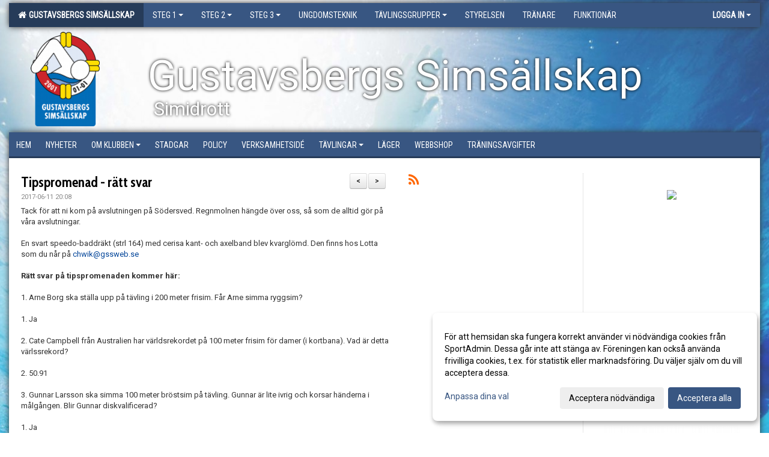

--- FILE ---
content_type: text/html; Charset=iso-8859-1
request_url: https://www.gssweb.se/nyheter/?ID=89191&NID=325560
body_size: 26593
content:

<!DOCTYPE html>
<html lang="sv-SE">
<head>
    <meta http-equiv="Content-Type" content="text/html; charset=iso-8859-1">
    <title>Gustavsbergs Simsällskap</title>
    <meta name="apple-mobile-web-app-capable" content="yes">

    <link rel='icon' href='../im/getLogga.asp?SID=9267&v=28'>
    <link rel="stylesheet" href="https://cdn.kiprotect.com/klaro/v0.7.22/klaro.min.css" />
    
    
        <meta name="viewport" content="width=device-width, initial-scale=1, minimum-scale=1, user-scalable=yes">
    <meta property="og:title" content="Tipspromenad - r&#228;tt svar">
<meta property="og:type" content="article">
<meta property="og:url" content="http://www.gssweb.se/nyheter/Default.asp?ID=89191&NID=325560&ver=1">
<meta property="og:site_name" content="Gustavsbergs Simsällskap">
<meta property="og:description" content="Tack för att ni kom på avslutningen på Södersved. Regnmolnen hängde över oss, så som de alltid gör på våra avslutningar.En svart speedo-baddräkt (strl 164) med cerisa kant- och axelband blev kvarglömd. Den finns hos Lotta som du når på&nbsp;chwik@gssweb.seRätt svar på tipspromenaden kommer här:1. Arne Borg
ska ställa upp på tävling i 200 meter frisim. Får Arne simma ryggsim?

&nbsp;

1. Ja

&nbsp;

2. Cate Campbell
från Australien har världsrekordet på 100 meter frisim för damer (i kortbana).
Vad är detta värlssrekord?

&nbsp;

2. 50.91

&nbsp;

3. Gunnar
Larsson ska simma 100 meter bröstsim på tävling. Gunnar är lite ivrig och korsar
händerna i målgången. Blir Gunnar diskvalificerad?

&nbsp;

1. Ja



4. Bengt
Baron har inte tävlat på länge och reglerna har ändrats i hans favoritgren 100
meter ryggsim. Hur många crawlarmtag får han enligt reglerna ta inför en vändning
i ryggsim?

&nbsp;

1. 1

&nbsp;

5. Vem av
följande är inte en simmare?

&nbsp;

X. Lisa
Emanuelsson

&nbsp;

6. GSS
ordnad olika tävlingar varje år. Vad heter den simtävling som GSS anordnar i
december?

&nbsp;

2.
Luciasimmet

&nbsp;

7. Det är
kul att få medalj, men finns det simtävlingar där även 4:an får medalj?

&nbsp;

1. Ja

&nbsp;

8. Josefin Lillhage
ska simma 50 meter frisim på tävling och undrar hur lågt hon får simma under
vattnet efter starten. Vad svarar du?

&nbsp;

2. 15 m

&nbsp;

9. En
långbana är givetvis jättelång. Men hur lång är egentligen en långbana?

&nbsp;

X. 50 m

&nbsp;

10. En
kortbana är givetvis kortare än en långbana, men hur mycket kortare är en
kortbana?

&nbsp;

X. 25 m

&nbsp;

11. Michael
Phelps innehar det äldsta världsrekordet för män (i långbana); 4.03.84 på 400
medley. När sattes detta världsrekord? 

&nbsp;

2. 2008 &nbsp;&nbsp;&nbsp;&nbsp;">


    <link href="../js/font-awesome-4.7.0/css/font-awesome.css" rel="stylesheet">
    <link href="../css/2.3.2/bootstrap.css?12444" rel="stylesheet">

    
        <link href="../css/2.3.2/bootstrap-responsive.css" rel="stylesheet">
    

    <link href="../css/saGen.css?12444" rel="stylesheet">

    
        <link href="../css/saLogga.css?12444" rel="stylesheet">
    
        <link href="../css/saResponsive.css?12444" rel="stylesheet">
    

    <link rel="stylesheet" type="text/css" href="../js/fancybox/source/jquery.fancybox.css?v=2.1.5_" media="screen">
    <link rel="stylesheet" href="../js/swipebox-master/source/swipebox.css">
       
    

    <script src="../js/jquery.js?12444"></script>
    <script src="../js/jquery.form.js?12444"></script>
    <script src="../js/sa.js?12444"></script> 
    <script src="../js/edit.js?12444"></script>
    <script src="../js/artikel.js?12444"></script>

    <script src="../js/fancybox/source/jquery.event.move.js"></script>
    <script src="../js/fancybox/source/jquery.event.swipe.js"></script>
    <script src="../js/fancybox/source/jquery.fancybox.js?v=2.1.5."></script>
   
    <script src="../js/swipebox-master/source/jquery.swipebox.js"></script>

     


    <!-- make sure the config gets loaded before Klaro -->
    <script type='text/javascript' src="../js/klaro/config.js"></script>
    <script defer type="text/javascript">
    klaroConfig.services = [
        
        {
            name: 'cookie_1',
            default: true,
            translations: {               
                sv: {
                    title: 'ASPSESSIONID',
                    description: 'SportAdmin - En webbsession används för att tillfälligt spara information om ditt besök, Informationen försvinner när du stänger webbläsaren..'
                },                 
            },
            purposes: ['required'],
            cookies: [              
                
                    [/^ASPSESSIONID.*$/],
                
            ],
            required: true,
            onlyOnce: true
        },
        
        {
            name: 'cookie_2',
            default: true,
            translations: {               
                sv: {
                    title: 'Klaro',
                    description: 'Klaro - Används för att spara dina valda samtycken för cookies på denna webbplats, så att du inte behöver ange dessa vid varje återkommande besök..'
                },                 
            },
            purposes: ['required'],
            cookies: [              
                
                    [/klaro/],
                
            ],
            required: true,
            onlyOnce: true
        },
        
    ];
</script>


    <script defer type="text/javascript" src="https://cdn.kiprotect.com/klaro/v0.7.22/klaro-no-css.js"></script>


    <!-- Sätter variabler inför den dynamiska css:en -->
    
<!-- Klaro styling -->
 <style>
    .klaro .cookie-notice:not(.cookie-modal-notice) .cn-body{
        padding: 20px !important;
    }

    .klaro .cookie-notice:not(.cookie-modal-notice) .cn-body .cn-ok{
        align-items: center;
    }

    .klaro .cookie-modal .cm-modal .cm-header h1{
        font-size: 16px;
    }

    .klaro .cookie-modal p,  .klaro .cookie-notice p, .klaro .cookie-modal h1, .klaro .cookie-modal li {
        color: #000000;
        line-height: 20px;
    }

    .klaro .cookie-notice .cm-btn, .klaro .cookie-modal .cm-btn {
        padding: 8px 15px;
        background-color: #eeeeee;
        color: #000;
    }

    .klaro .cookie-modal .cm-btn.cm-btn-info.cm-btn.cm-btn-success {
        background-color: #263B59;
        color: #FFF;
    }

    .klaro .cookie-notice .cm-btn.cm-btn-success, .klaro .cookie-modal .cm-btn.cm-btn-success {        
        background-color: #385682;
        color: #FFF;
    }

    .klaro .cookie-notice:not(.cookie-modal-notice), .klaro .cookie-modal .cm-modal.cm-klaro {
        background-color: #ffffff;
    }

    .klaro .cookie-notice a, .klaro .cookie-modal a{
        color: #385682;
    }

    .klaro .cookie-notice a:focus, .klaro .cookie-modal a:focus{
        border: none;
        outline: none;
    }

    .klaro .cookie-modal .slider, .klaro .cookie-modal .cm-list-input:focus+.cm-list-label .slider{
        box-shadow: none;
    }

    .klaro .cookie-modal .cm-list-input.required:checked+.cm-list-label .slider{
        background-color: #385682;        
        
        opacity: .8;
    }

    .klaro .cookie-modal .cm-list-input:checked+.cm-list-label .slider{
        background-color: #385682;                
    }

    .klaro .cookie-modal .cm-list-input.half-checked:checked+.cm-list-label .slider, .klaro .cookie-modal .cm-list-input.only-required+.cm-list-label .slider{
        background-color: #385682;
        opacity: .6;        
    }

    @media (min-width: 660px) {
        .klaro .cookie-modal .cm-modal.cm-klaro{
            border-radius: 8px;
        }
    }

    @media (min-width: 1024px) {
        .klaro .cookie-notice:not(.cookie-modal-notice) {
            max-width: 540px;
            border-radius: 8px;
        }
    }
 </style>
<style>  



/* INSTÄLLNINGAR */
/* UTAN TOPPBILD */



/* Overridear inställning med span9 till fullwidth. Används i mobilläget för vänstermeny */
@media screen and (max-width: 980px) {
    .row-fluid .span9 {
        width: 100%;
    }
}

/* Gemensam CSS för gammal och ny version */
#outerAd { 
    width: 250px; 
}

/* Bakgrund vald som mönster med färg (likadant som gamla hemsidan) */
/* Döljer panelerna som endast ska visas när det är en bakgrundsbild */
/* Sätter samma inställningar på bakgrunden som för hemsida 1.0 */


    body { 
        background-image: url('../im/getv11bg.asp?SID=9267&v=28');
        background-repeat: repeat-x;
        background-size: 2000px;
        background-position: center 0px;
        background-attachment: fixed;
    }




/* CSS FÖR Logga (NYA DESIGNEN) */


    /* Hover-färg i dropdownmenyerna */
    .dropdown-menu li > a:hover, .dropdown-menu li > a:focus, .dropdown-submenu:hover > a {
        background-color: #263B59;
        color: #FFF;
    }

    .fontAwsomeHover:hover .fontAwsomeHoverIcon {
         color: #CCC !important;
    } 

    /* Bland annat pilen i i drop-downmenyn (toppmenyn) för mobilversionen */
    .navbar .nav li.dropdown > .dropdown-toggle .caret { 
        border-top-color: #FFF !important; 
    }

    /* För att ändra färg på pilen vid hover om ena sidfärgen är ljus och den andra mörk */
   .navbar .nav li.dropdown > .dropdown-toggle:hover .caret { 
        border-top-color: #FFF !important; 
    }
   /* Dropdown-meny */
   .navbar .nav li.open > .dropdown-toggle .caret { 
        border-top-color: #FFF !important; 
    }

    .caret {
        border-top-color: #FFF; 
    }

    /* Lilla pilen bredvid föreningsnamnet upp till vänster i mobilversionen */
    #caretAreaNamn {
        border-top-color: #FFF !important; 
    }

    /* Den lilla pilen som syns på dropdown-knapparna i andra menyn */
    .tMenuTop a:hover .caret {
        border-top-color: #FFF; 
    }

    /* Den lilla pilen som syns på dropdown-knapparna i första menyn */
    .tMenuSektion:hover > a .caret {
        border-top-color: #FFF !important; 
    }

    .open > a .caret {
        border-top-color: #FFF !important; 
    }

    /* Hover - Inverterar knapparna i toppmenyn */
    /* Båda dessa bör göras */
    .tMenuSektion:hover > a { 
        color: #FFF !important; 
    } 
    .tMenuSektion > a:hover { 
        color: #FFF !important; 
    } 
    /* ------------- */

    .tMenuSektion .active {
        background-color: #263B59 !important; /* Ändrar från color1 till 2. Lugi. toppmenyn på active har fel färg */
    }

    /* Denna måste göras dominant */
    .active .caret {
        border-top-color: #FFF !important; 
    }

    .navbar-inner22 .open > a {
        background-color: #263B59 !important;
        color: #FFF;
    }

    /* Gör så att färgen blir korrekt efter man klickar på dropdown i toppmenyn --> stänger dropdown --> flyttar musen från elementet */
    .navbar .topMenu .nav > li > a:focus, .navbar .topMenu .nav > li > a:hover {
        color: #FFF;
    }

    .nav-list > .active > a { 
        background: #263B59; 

    }

    .tMenuActive > a { 
        border-bottom: 2px solid #FFF;
    }

    #outerAd { 
        margin-left: 955px;
    }

    .rub {
        font-family: 'Cabin Condensed', Tahoma, Arial, 'Helvetica Neue', Helvetica, sans-serif;
    }

    /* Bakgrundsfärgen ändras i menyn på hover */
    .tMenuTop:hover {
        background: #263B59; 
    }
    .tMenuSektion:hover {
        background: #263B59; 
    }

    /* Undermenyn i andra navigeringsmenyn */
    .navbar {
        background: #385682;
    }

    .navbar2 {
        background: #385682;
    }

    .navbar .topMenu .nav > .active > a,
    .navbar .topMenu .nav > .active > a:hover,
    .navbar .topMenu .nav > .active > a:focus {
        background: #263B59;
        color: #FFF;
    }
    
    .sektionsruta {
        /* Variablen "sketionsrutaColor" sätts ovan */
        border-bottom-color: #385682;
    }

    /* Knappen man är på i toppmenyn */ 
    .navbar .nav li.dropdown.open > .dropdown-toggle,
    .navbar .nav li.dropdown.active > .dropdown-toggle,
    .navbar .nav li.dropdown.open.active > .dropdown-toggle {
        background-color: #263B59;
        color: #FFF;
    }


    /* Färgen på texten i andra menyn */
    .tMenuTop > a {
        color: #FFF;
    }

    /* Färgen på texten i toppmenyn */ 
    /* Lagt till topMenu för att endast göra inställningarna på toppmenyn */
    .navbar .topMenu .nav > li > a {
        color: #FFF;
    }
   
    /* Undermeny till andra menyn */ 
    .tMenuTopUnder > a { 
        color: #FFF;
    }

    /* HOVER - Undermeny  till andra menyn */ 
    .tMenuTopUnder > a:hover { 
        border-bottom: 2px solid #FFF;
    }

    /* Hover på knapparna i andra menyn */
    .tMenuTop a:hover {
        color: #FFF; 
    }

    /* Aktiverade knappen i andra menyn */
    .tMenuTopActive {
        background: #263B59;
    }

    /* Texten i den aktiverade knappen i andra menyn */
    /* Important för annars sparas över i vissa versioner. exempel Höllviken */
    .navbar .nav > .active > a, .tMenuTopActive > a { 
        color: #FFF !important; 
    }

    /* Den lilla pilen i den aktiverade knappen i andra menyn */
    .navbar .nav > .active > a, .tMenuTopActive > a .caret { 
        border-top-color: #FFF; 
    }

    /* Vänstermenyn(endast ?) hover på befintligt val --> sparar över automatisk genererad färg */
    .nav-list > .active > a:hover {
        background: #263B59;
        color: #FFF;
    }

    .nav-list > .active > a {
        color: #FFF;
    }

    /* Mobilmenyn */
    .mobilMeny {
        background: #385682  !important;
        border-bottom: 2px solid #263B59 !important;
    }

    /* Färgen i mobilmenyn */
    .mobilMenyItemList {
        background: #263B59 !important;
    }


    .tMenuObj > a {
        color: #FFF;
    }

    /* Aktiverad ruta i menyn */
    .tMenuObjActive > a {
        color: #FFF;
    }

    .menuBtnMobile {
        color: #FFF;
    }   

    /* Externa länkarna i andra menyn utan aktivt val */
    .tMenuTop .externalLink {
        color: #FFF;
    }

    /* Hover - Externa länkarna i andra menyn utan aktivt val */
    .tMenuTop a:hover .externalLink {
        color: #FFF;
    }

    /* Externa länkarna (mobilmenyn m.fl.) */
    .externalLink {
        color: #FFF;
    }

    .menyLista .tMenuSektion .externalLink {
        color: #FFF;
    }

    .menyLista .tMenuSektion:hover .externalLink {
        color: #FFF;
    }

    .menyLista .tMenuSektion .dropdown-menu .externalLink, 
    .open .dropdown-menu .externalLink {
        color: #333333;
    }

    .menyLista .tMenuSektion .dropdown-menu a:hover .externalLink,
    .open .dropdown-menu a:hover .externalLink  {
        color: #FFF;
    }

    /* Listan med innehåll i översta menyn */
    .menyLista {
        width: calc( 1250px - 125px); /* För menyn att inte falla ned om den har för långt innehåll vid full window-width */
    }

    /* Om det finns för långt innehåll i toppmenyn gör det ändå att klicka på logga in */
    .logInBtnOuter {
        background: #385682;
    }

    .avgransareMeny {
        background: #263B59;
    }

    .undermeny {
        background: #263B59;
    }

    .topAlert {
        background: #263B59;
        color: #FFF;
    }

    .topAlert:hover, .topAlert:focus {
        color: #FFF;
    }


    /* Vänstermenyn - Logga */
    

        /* DESKTOP */
        /* @media screen and (min-width: 980px) { */

            /* Loggan */
            #foreningslogotyp { 
                height: 157px;
            }

            #LoggaDiv {
                padding-top: 8px;
                margin-left: 36px;
            }
            #topMargin {
                height: 175px;
            }

            /* Text 1 */
            .text1{
                margin-left: 231px;
                padding-top: 81px;
            }
            .text1Font {
                font-size: 70px;
            }
            .text1Shadow {
                margin-left: 230px;
                padding-top: 80px;
            }
            .text1ShadowFont {
                font-size: 70px;
            } 

            /* Text 2 */
            .text2{
                margin-left: 241px;
                padding-top: 136px;

            }
            .text2Font {
                font-size: 32px;

            }
            .text2Shadow {
                margin-left: 240px;
                padding-top: 135px;
            }
            .text2ShadowFont {
                font-size: 32px;
            } 

            /* Text 3 */
            .text3{
                margin-left: 241px;
                padding-top: 166px;
            }
            .text3Font {
                font-size: 20px;
            }
            .text3Shadow {
                margin-left: 240px;
                padding-top: 165px;
            }
            .text3ShadowFont {
                font-size: 20px;

            }
    
        /* Mobil */
        @media screen and (min-width: 701px) and (max-width: 980px) {
            #topMargin {
                height: 117px; 
            }

            /* Loggan */
            #foreningslogotyp {
                height: 105px !important;
            }
            #LoggaDiv {
                margin-left: 24px;
                padding-top: 6px;
            }

            /* Text 1 */
            .text1{
                margin-left: 154px;
                padding-top: 54px;
            }
            .text1Font {
                font-size: 47px;
            }
            .text1Shadow {
                margin-left: 153px;
                padding-top: 53px;
            }
            .text1ShadowFont {
                font-size: 47px;
            } 

            /* Text 2 */
            .text2{
                margin-left: 161px;
                padding-top: 91px;
            }
            .text2Font {
                font-size: 21px;
            }
            .text2Shadow {
                margin-left: 160px;
                padding-top: 90px;
            }
            .text2ShadowFont {
                font-size: 21px;
            } 

            /* Text 3 */
            .text3{
                margin-left: 161px;
                padding-top: 111px;
            }
            .text3Font {
                font-size: 13px;
            }
            .text3Shadow {
                margin-left: 160px;
                padding-top: 110px;
            }
            .text3ShadowFont {
                font-size: 13px;
            } 
        }

        @media screen and (max-width: 700px) {
            #LoggaDiv {
                margin-left: 21px;
                padding-top: 5px;
            }

            #topMargin {
                height: 100px; 
            }

            #foreningslogotyp {
                height: 90px !important;
            }

            /* Text 1 */
            .text1{
                margin-left: calc(131px + 1px);
                padding-top: calc((46px ) + 1px);
            }
            .text1Font {
                font-size: 30px;
            }
            .text1Shadow {
                margin-left: 131px;
                padding-top: 46px;
            }
            .text1ShadowFont {
                font-size: 30px;
            } 

            /* Text 2 */
            .text2{
                margin-left: calc(137px + 1px);
                padding-top: calc((77px ) + 1px);
            }
            .text2Font {
                font-size: 16px;
            }
            .text2Shadow {
                margin-left: 137px;
                padding-top: 77px;
            }
            .text2ShadowFont {
                font-size: 16px;
            } 

            /* Text 3 */
            .text3{
                margin-left: calc(137px + 1px);
                padding-top: calc((94px ) + 1px);
            }
            .text3Font {
                font-size: 13px;
            }
            .text3Shadow {
                margin-left: 137px;
                padding-top: 94px;
            }
            .text3ShadowFont {
                font-size: 13px;
            } 

            /* Om föreningsnamnet är för många tecken förminskas storleken relativt till webbsidans bredd */
            
                .v11TOPText1Element {
                    font-size: 4.3vw !important;
                }
            
        }
    


/* CSS FÖR TOPPBILDSLÄGE (GAMLA VERSIONEN) */

</style>

<link href='//fonts.googleapis.com/css?family=Asap|Roboto+Condensed|Cabin Condensed:Normal,Bold,Italic|Roboto:Normal,Bold,Italic' rel='stylesheet'><style>body { font-family: 'Roboto', Tahoma, Arial,'Helvetica Neue', Helvetica, sans-serif; }.btn { font-family: 'Roboto', Tahoma, Arial,'Helvetica Neue', Helvetica, sans-serif; } li { font-family: 'Roboto', Tahoma, Arial,'Helvetica Neue', Helvetica, sans-serif; }.navbar .nav > li > a, .tMenuTop > a, .dropdown-menu li > a, .tMenuTopUnder > a, .nav-list > .active > a, .nav-list > li > a { font-family:'Roboto Condensed', Tahoma, Arial,'Helvetica Neue', Helvetica, sans-serif; font-size:14px; }</style>

</head>

<body>

<div id="dialog"></div>
<div id="fb-root"></div>
<script>    (function (d, s, id) {
        var js, fjs = d.getElementsByTagName(s)[0];
        if (d.getElementById(id)) return;
        js = d.createElement(s); js.id = id;
        js.src = "//connect.facebook.net/sv_SE/sdk.js#xfbml=1&version=v2.3";
        fjs.parentNode.insertBefore(js, fjs);
    } (document, 'script', 'facebook-jssdk'));</script>
<div class="gradBG" style='position:absolute;width:100%;height:500px;border:0px solid;z-index:-1'></div>

<div id="outer2Wide" style='border:0px solid;max-width:1250px;'><div id="outerWide" style='border:0px solid;'>
        <div class="navbar menu block" > <!-- navbar-inverse navbar-fixed-top-->
            <div class="navbar-inner22 topMenu" style="padding: 0px">
                <div class="container" >

                    
                    <div class="hidden-desktop">
                        <ul class="nav" >
                            <li class="active dropdown huvudmenyBtn"><a href="#" class="dropdown-toggle needsclick" data-toggle="dropdown"><b class="foreningsnamnMobil" >Gustavsbergs Simsällskap <b id="caretAreaNamn" class="caret"></b></b></a>
                                <ul class="dropdown-menu ">
                                    <li class=""><a href='../?SID=9267'>Gustavsbergs Simsällskap</a></li><li class="" style=padding-left:10px><b>Steg 1</b><li class=""><a href='../?SID=37346' ><span>Om steg 1</span></a></li><li class=""><a href='../?SID=9871' ><span>Abborren</span></a></li><li class=""><a href='../?SID=9872' ><span>Braxen</span></a></li><li class=""><a href='../?SID=37347' ><span>Gösen</span></a></li><li class=""><a href='../?SID=37348' ><span>Koljan</span></a></li><li class=""><a href='../?SID=9875' ><span>Laxen</span></a></li><li class=""><a href='../?SID=21738' ><span>Mörten</span></a></li><li class=""><a href='../?SID=66227' ><span>Sillen</span></a></li><li class=""><a href='../?SID=66225' ><span>Spiggen</span></a></li><li class="" style=padding-left:10px><b>Steg 2</b><li class=""><a href='../?SID=37351' ><span>Om steg 2</span></a></li><li class=""><a href='../?SID=9873' ><span>Flundran</span></a></li><li class=""><a href='../?SID=9874' ><span>Karpen</span></a></li><li class=""><a href='../?SID=59371' ><span>Spättan</span></a></li><li class="" style=padding-left:10px><b>Steg 3</b><li class=""><a href='../?SID=37352' ><span>Om steg 3</span></a></li><li class=""><a href='../?SID=13377' ><span>Delfinen</span></a></li><li class=""><a href='../?SID=37350' ><span><b>Ungdomsteknik</b></span></a></li><li class="" style=padding-left:10px><b>Tävlingsgrupper</b><li class=""><a href='../?SID=39688' ><span>A-gruppen</span></a></li><li class=""><a href='../?SID=58714' ><span>B-gruppen</span></a></li><li class=""><a href='../?SID=42761' ><span>Medley</span></a></li><li class=""><a href='../?SID=63082' ><span>Tävlingar</span></a></li><li class=""><a href='../?SID=59375' ><span><b>Styrelsen</b></span></a></li><li class=""><a href='../?SID=59374' ><span><b>Tränare</b></span></a></li><li class=""><a href='../?SID=59376' ><span><b>Funktionär</b></span></a></li>
                                </ul>
                            </li>
                        </ul>
                    </div>

                    
                    <div class="visible-desktop">
                        <ul class="nav menyLista">
                            <li class="tMenuSektion active"><a href='../?SID=9267'><i class='fa fa-home' style='font-size:15px;width:12px'></i>&nbsp; Gustavsbergs Simsällskap</a></li><li class="tMenuSektion dropdown "><a href=# class="dropdown-toggle" data-toggle="dropdown">Steg 1<b class="caret"></b></a><ul class="dropdown-menu"><li class=""><a href='../?SID=37346' ><span>Om steg 1</span></a></li><li class=""><a href='../?SID=9871' ><span>Abborren</span></a></li><li class=""><a href='../?SID=9872' ><span>Braxen</span></a></li><li class=""><a href='../?SID=37347' ><span>Gösen</span></a></li><li class=""><a href='../?SID=37348' ><span>Koljan</span></a></li><li class=""><a href='../?SID=9875' ><span>Laxen</span></a></li><li class=""><a href='../?SID=21738' ><span>Mörten</span></a></li><li class=""><a href='../?SID=66227' ><span>Sillen</span></a></li><li class=""><a href='../?SID=66225' ><span>Spiggen</span></a></li></ul></li><li class="tMenuSektion dropdown "><a href=# class="dropdown-toggle" data-toggle="dropdown">Steg 2<b class="caret"></b></a><ul class="dropdown-menu"><li class=""><a href='../?SID=37351' ><span>Om steg 2</span></a></li><li class=""><a href='../?SID=9873' ><span>Flundran</span></a></li><li class=""><a href='../?SID=9874' ><span>Karpen</span></a></li><li class=""><a href='../?SID=59371' ><span>Spättan</span></a></li></ul></li><li class="tMenuSektion dropdown "><a href=# class="dropdown-toggle" data-toggle="dropdown">Steg 3<b class="caret"></b></a><ul class="dropdown-menu"><li class=""><a href='../?SID=37352' ><span>Om steg 3</span></a></li><li class=""><a href='../?SID=13377' ><span>Delfinen</span></a></li></ul></li><li class="tMenuSektion "><a href='../?SID=37350' ><span>Ungdomsteknik</span></a></li><li class="tMenuSektion dropdown "><a href=# class="dropdown-toggle" data-toggle="dropdown">Tävlingsgrupper<b class="caret"></b></a><ul class="dropdown-menu"><li class=""><a href='../?SID=39688' ><span>A-gruppen</span></a></li><li class=""><a href='../?SID=58714' ><span>B-gruppen</span></a></li><li class=""><a href='../?SID=42761' ><span>Medley</span></a></li><li class=""><a href='../?SID=63082' ><span>Tävlingar</span></a></li></ul></li><li class="tMenuSektion "><a href='../?SID=59375' ><span>Styrelsen</span></a></li><li class="tMenuSektion "><a href='../?SID=59374' ><span>Tränare</span></a></li><li class="tMenuSektion "><a href='../?SID=59376' ><span>Funktionär</span></a></li>
                        </ul>
                    </div>

                    
                    <ul class="nav pull-right" > 
                        <li class="dropdown tMenuSektion logInBtnOuter"><a href="#" class="dropdown-toggle" data-toggle="dropdown"><b><span class="logInBtn" >Logga in</span><b class="caret"></b></b></a>
                            <div class="dropdown-menu logInDiv" style="width: 270px;white-space: normal;flex-direction: column;padding: 12px;"> 
                            <div style="font-weight:600;margin-bottom:6px;">Vill du logga in som ledare/administratör?</div>
                            <div style="margin-bottom:12px">
                                    Logga in på SportAdmin <a target="_blank" href="https://identity.sportadmin.se/">här</a> och klicka på <i>Hemsida</i> i vänstermenyn. 
                            </div>

                                <div style="font-weight:600;margin-bottom:6px;">Vill du logga in som medlem/målsman?</div>
                                <div>
                                    Alla medlemsprofiler hanteras nu i appen SportAdmin. Appen hittar du i <a href="https://apps.apple.com/se/app/sportadmin/id6444823852">App Store</a> och 
                                    <a href="https://play.google.com/store/apps/details?id=com.leaderappbeta.com">Google Play</a>
                                </div>
                            </div>
                        </li>
                    </ul>

                </div>
            </div>
        </div>
    <div style='margin:0;border:0;'><div id='topMargin'><div id='LoggaDiv' style='position:absolute;display:inline;color:#000'><a href="../?SID=9267"><img alt="Gustavsbergs Simsällskap logo"  id='foreningslogotyp' src='../im/getLogga.asp?SID=9267&v=28'></a></div><div class='v11TOPText1topElement v11TOPText1leftElement v11TOPText1colorElement text1' style='position:absolute;display:inline;color:#FFFFFF'><span class='v11TOPText1Element v11TOPText1fontElement v11TOPText1sizeElement text1Font' style='font-family:Roboto;'>Gustavsbergs Simsällskap</span></div><div class='v11TOPText2topElement v11TOPText2leftElement v11TOPText2colorElement text2' style='position:absolute;display:inline;color:#FFFFFF'><span class='v11TOPText2Element v11TOPText2fontElement v11TOPText2sizeElement text2Font' style='font-family:Roboto;'>Simidrott</span></div><div class='v11TOPText3topElement v11TOPText3leftElement v11TOPText3colorElement text3' style='position:absolute;display:inline;color:#BFBFBF'><span class='v11TOPText3Element v11TOPText3fontElement v11TOPText3sizeElement text3Font' style='font-family:Roboto;'></span></div></div></div>

        <div class="container-fluid block" style="margin: 0px; padding: 0px;" >

 
            <div class="row-fluid marginToPage2" style="background: #FFF; ">
                <div class="navbar hidden-desktop menu mobilMeny" style="margin: 0px;">
                    <div class="container">

                    <!-- Menyikon mobilläge -->
                        <i data-toggle="collapse" data-target=".nav-collapse3" class="fa fa-bars menuBtnMobile" aria-hidden="true"></i> 


                        <div class="nav-collapse3 collapse mobilMenyItemList" style="width:100%">
                          
                                <div class="tMenuObj "><a href='../start/?ID=89190' ><span>Hem</span></a></div><div class="tMenuObj "><a href='../nyheter/?ID=89191' ><span>Nyheter</span></a></div><div class="tMenuObj "><a href='../sida/?ID=89196' ><span>Om klubben<i class='fa fa-caret-right mobilMenyCaret' aria-hidden='true'></i></span></a></div><div class="tMenuObj "><a href='../sida/?ID=96665' ><span>Stadgar</span></a></div><div class="tMenuObj "><a href='../sida/?ID=136049' ><span>Policy</span></a></div><div class="tMenuObj "><a href='../sida/?ID=375756' ><span>Verksamhetsidé</span></a></div><div class="tMenuObj "><a href='../sida/?ID=94856' ><span>Tävlingar<i class='fa fa-caret-right mobilMenyCaret' aria-hidden='true'></i></span></a></div><div class="tMenuObj "><a href='../sida/?ID=94867' ><span>Läger</span></a></div><div class="tMenuObj "><a href='../sida/?ID=94865' ><span>Webbshop</span></a></div><div class="tMenuObj " style='border-bottom: none;' ><a href='../sida/?ID=509784' ><span>Träningsavgifter</span></a></div>
                           <div class="clearBoth"></div>
                        </div>
                    </div>
                </div>

        <!-- Vänstermeny -->

      
                    <div class="navbar visible-desktop lagmeny" >
                        <div class="container navbar2" style="overflow: hidden;">
                            <div style="overflow: hidden;">                            
                                <div class="tMenuTop dropdown-toggle " style='border:0px solid'><a href='../start/?ID=89190' ><span>Hem</span></a></div><div class="tMenuTop dropdown-toggle " style='border:0px solid'><a href='../nyheter/?ID=89191' ><span>Nyheter</span></a></div><div class="tMenuTop dropdown-toggle " style='border:0px solid'><a href='../sida/?ID=89196' ><span>Om klubben<b class='caret'></b></span></a></div><div class="tMenuTop dropdown-toggle " style='border:0px solid'><a href='../sida/?ID=96665' ><span>Stadgar</span></a></div><div class="tMenuTop dropdown-toggle " style='border:0px solid'><a href='../sida/?ID=136049' ><span>Policy</span></a></div><div class="tMenuTop dropdown-toggle " style='border:0px solid'><a href='../sida/?ID=375756' ><span>Verksamhetsidé</span></a></div><div class="tMenuTop dropdown-toggle " style='border:0px solid'><a href='../sida/?ID=94856' ><span>Tävlingar<b class='caret'></b></span></a></div><div class="tMenuTop dropdown-toggle " style='border:0px solid'><a href='../sida/?ID=94867' ><span>Läger</span></a></div><div class="tMenuTop dropdown-toggle " style='border:0px solid'><a href='../sida/?ID=94865' ><span>Webbshop</span></a></div><div class="tMenuTop dropdown-toggle " style='border:0px solid'><a href='../sida/?ID=509784' ><span>Träningsavgifter</span></a></div>
                            </div>
                        </div>
                    </div>
<div class='visible-desktop avgransareMeny'></div><div id='annonsPelareMobil' style='width: 100%; height: 120px;' class='hidden-desktop'><div id=blockMobil class='innerAd' style='background:#FFF; height: 120px; display:flex; justify-content:center; align-items:center;'><div id=blockMobil_0 style=' position:absolute; width:250px; left: 50%; margin-left: -125px;'><table id=blockTabMobil_0 border=0 width=100% cellpadding=0 cellspacing=0><tr><td align=center><a href='https://www.svenskaspel.se/grasroten' target='_blank'><div align=center class='mediumDiv innerAd' style='border-radius:5px;'><img src='https://cdn.sportadmin.se/816/h/408/4711f89f69e05490926bb5b840bbb1c427186786db72fa61573ddddcd0a10831_M.gif' style='border-radius:5px;max-height: 120px;width:auto;' /></div></a></table></div><div id=blockMobil_1 style='display: none; position:absolute; width:250px; left: 50%; margin-left: -125px;'><table id=blockTabMobil_1 border=0 width=100% cellpadding=0 cellspacing=0><tr><td align=center><a href='https://team.intersport.se/gustavsbergs-simsallskap' target='_blank'><div align=center class='mediumDiv innerAd' style='border-radius:5px;'><img src='/spalt/408/9267/37867mobil_2_500.jpg?v=7' style='border-radius:5px;max-height: 120px;width:auto;' ></div></a></table></div><div id=blockMobil_2 style='display: none; position:absolute; width:250px; left: 50%; margin-left: -125px;'><table id=blockTabMobil_2 border=0 width=100% cellpadding=0 cellspacing=0><tr><td align=center><a href='https://www.tempusanmalan.se/#/' target='_blank'><div align=center class='mediumDiv innerAd' style='border-radius:5px;'><img src='https://cdn.sportadmin.se/816/h/408/8b831e4198e5dd090f57060d13d7bc54b13f2cfe044bc684f58e1534c2044f93_M.png' style='border-radius:5px;max-height: 120px;width:auto;' /></div></a></table></div><div id=blockMobil_3 style='display: none; position:absolute; width:250px; left: 50%; margin-left: -125px;'><table id=blockTabMobil_3 border=0 width=100% cellpadding=0 cellspacing=0><tr><td align=center><a href='https://svensksimidrott.se/hemsidor-distrikten/distrikt-stockholm' target='_blank'><div align=center class='mediumDiv innerAd' style='border-radius:5px;'><img src='/spalt/408/9267/37868mobil_2_500.png?v=5' style='border-radius:5px;max-height: 120px;width:auto;' ></div></a></table></div><div id=blockMobil_4 style='display: none; position:absolute; width:250px; left: 50%; margin-left: -125px;'><table id=blockTabMobil_4 border=0 width=100% cellpadding=0 cellspacing=0><tr><td align=center><a href='https://www.svensksimidrott.se/' target='_blank'><div align=center class='mediumDiv innerAd' style='border-radius:5px;'><img src='/spalt/408/9267/31797mobil_2_500.png?v=13' style='border-radius:5px;max-height: 120px;width:auto;' ></div></a></table></div></div></div><hr style='margin: 15px 0 5px 0;' class='hidden-desktop'><script>setInterval(function() {if ($(window).width() < 963) {if (!mouseOverMobil) {if ($('#blockMobil_0').is(':visible')) { $('#blockMobil_0').fadeOut(1000);$('#blockMobil_1').fadeIn(1000)}else if ($('#blockMobil_1').is(':visible')) { $('#blockMobil_1').fadeOut(1000);$('#blockMobil_2').fadeIn(1000)}else if ($('#blockMobil_2').is(':visible')) { $('#blockMobil_2').fadeOut(1000);$('#blockMobil_3').fadeIn(1000)}else if ($('#blockMobil_3').is(':visible')) { $('#blockMobil_3').fadeOut(1000);$('#blockMobil_4').fadeIn(1000)}else if ($('#blockMobil_4').is(':visible')) { $('#blockMobil_4').fadeOut(1000);$('#blockMobil_0').fadeIn(1000)}
}};}, 3000);var mouseOverMobil;mouseOverMobil=false;$( "#annonsPelareMobil" ).mouseover(function() { mouseOverMobil=true });$( "#annonsPelareMobil" ).mouseout(function() { mouseOverMobil=false });</script><div style="max-width:955px;"><div class="span99" style="background: #FFFFFF;">            
        <div id="wrap" style='border: 0px solid; display: block; width: 100%;'>


<!-- Sist i koden eftersom ""session("areSidinnehallBredd")"" måste ha hunnit få sitt värde -->

    <style>
       #outerAd { 
            position: absolute;
            margin-left: 955px;
            
        }
    </style>



<!-- Hover för sportadmin-loggan upp i högra hörnet -->
<script>
    function UTF8TOISO(text){
        text = text.replace(/Ã?Â¶/g, "ö")
        text = text.replace(/Ã?Â¤/g, "ä")
        text = text.replace(/Ã?Â¥/g, "å")
        text = text.replace(/Ã?Â?/g, "Ö")
        text = text.replace(/Ã?Â?/g, "Ä")
        text = text.replace(/Ã?Â?/g, "Å")
        text = text.replace(/Ã?Â©/g, "Ã©")
        text = text.replace(/Ã?Â¨/g, "Ã¨")
        text = text.replace(/Ã?Â¼/g, "Ã¼")
        text = text.replace(/Ã?Â¡/g, "Ã¡")
        return text;
    }

    $( document ).ready(function() {
        $(".imgHover img").hover(function () {
            $( ".imgHover img" ).attr("src", "../im/LogoIcoLightGray.png");
        }, function () {
            $(".imgHover img").attr("src", "../im/logoIcoWhite.png");
            });

       
        var tables = document.getElementsByClassName("clCommonGrid")
        for (var i = 0; i < tables.length; ++i) {
            var innerHtml = tables[i].innerHTML;
            var text = UTF8TOISO(innerHtml)
            tables[i].innerHTML = text;
        }


    });

    
</script>
<form id="myForm" method="post" autocomplete="off">
<div class='marginToPage'><div class=tbl1><div style=max-width:100% ><div style=float:right;display:inline-block;margin-right:2% ><b style=font-size:15px><a href='?ID=89191&NID=323269' class='btn btn-small'>></a></b></div><div style=float:right;display:inline-block;margin-left:10px;margin-right:2px;><b style=font-size:15px><a href='?ID=89191&NID=325610' class='btn btn-small'><</a></b></div> <style>
 .table td {
  border-top: 0px;
}
@media (max-width: 768px) {
    .mobileknappis {
        padding: 10px; /* Adjust padding as needed */
        /*margin: 5px; /* Adjust margins as needed */
    }
}

</style>  <div class=inner ><section id='Tipspromenad - rätt svar'><span class=rub title='Tipspromenad - rätt svar'><a target=_top href=../nyheter/?ID=89191&NID=325560>Tipspromenad - rätt svar</a></span></section><div style=margin-top:0px><span style=font-size:11px;color:#888888>2017-06-11 20:08</span></div><div style='margin-top:5px;border:0px solid #999999;'>Tack för att ni kom på avslutningen på Södersved. Regnmolnen hängde över oss, så som de alltid gör på våra avslutningar.<div><br></div><div>En svart speedo-baddräkt (strl 164) med cerisa kant- och axelband blev kvarglömd. Den finns hos Lotta som du når på&nbsp;<a href="mailto:chwik@gssweb.se">chwik@gssweb.se</a><br><div><br></div><div><b>Rätt svar på tipspromenaden kommer här:</b></div><div><br></div><div><p class="MsoNormal">1. Arne Borg
ska ställa upp på tävling i 200 meter frisim. Får Arne simma ryggsim?</p>

<p class="MsoNormal">&nbsp;</p>

<p class="MsoNormal">1. Ja</p>

<p class="MsoNormal">&nbsp;</p>

<p class="MsoNormal">2. Cate Campbell
från Australien har världsrekordet på 100 meter frisim för damer (i kortbana).
Vad är detta värlssrekord?</p>

<p class="MsoNormal">&nbsp;</p>

<p class="MsoNormal">2. 50.91</p>

<p class="MsoNormal">&nbsp;</p>

<p class="MsoNormal">3. Gunnar
Larsson ska simma 100 meter bröstsim på tävling. Gunnar är lite ivrig och korsar
händerna i målgången. Blir Gunnar diskvalificerad?</p>

<p class="MsoNormal">&nbsp;</p>

<p class="MsoNormal">1. Ja</p>

<p class="MsoNormal"><br></p>

<p class="MsoNormal">4. Bengt
Baron har inte tävlat på länge och reglerna har ändrats i hans favoritgren 100
meter ryggsim. Hur många crawlarmtag får han enligt reglerna ta inför en vändning
i ryggsim?</p>

<p class="MsoNormal">&nbsp;</p>

<p class="MsoNormal">1. 1</p>

<p class="MsoNormal">&nbsp;<br></p>

<p class="MsoNormal">5. Vem av
följande är inte en simmare?</p>

<p class="MsoNormal">&nbsp;</p>

<p class="MsoNormal">X. Lisa
Emanuelsson</p>

<p class="MsoNormal">&nbsp;</p>

<p class="MsoNormal">6. GSS
ordnad olika tävlingar varje år. Vad heter den simtävling som GSS anordnar i
december?</p>

<p class="MsoNormal">&nbsp;</p>

<p class="MsoNormal">2.
Luciasimmet</p>

<p class="MsoNormal">&nbsp;</p>

<p class="MsoNormal">7. Det är
kul att få medalj, men finns det simtävlingar där även 4:an får medalj?</p>

<p class="MsoNormal">&nbsp;</p>

<p class="MsoNormal">1. Ja</p>

<p class="MsoNormal">&nbsp;</p>

<p class="MsoNormal">8. Josefin Lillhage
ska simma 50 meter frisim på tävling och undrar hur lågt hon får simma under
vattnet efter starten. Vad svarar du?</p>

<p class="MsoNormal">&nbsp;</p>

<p class="MsoNormal">2. 15 m</p>

<p class="MsoNormal">&nbsp;</p>

<p class="MsoNormal">9. En
långbana är givetvis jättelång. Men hur lång är egentligen en långbana?</p>

<p class="MsoNormal">&nbsp;</p>

<p class="MsoNormal">X. 50 m</p>

<p class="MsoNormal">&nbsp;</p>

<p class="MsoNormal">10. En
kortbana är givetvis kortare än en långbana, men hur mycket kortare är en
kortbana?</p>

<p class="MsoNormal">&nbsp;</p>

<p class="MsoNormal">X. 25 m</p>

<p class="MsoNormal">&nbsp;</p>

<p class="MsoNormal">11. Michael
Phelps innehar det äldsta världsrekordet för män (i långbana); 4.03.84 på 400
medley. När sattes detta världsrekord? </p>

<p class="MsoNormal">&nbsp;</p>

<p class="MsoNormal">2. 2008 &nbsp;&nbsp;&nbsp;&nbsp;</p></div></div></div><div style=clear:both></div><div style='margin-top:8px;height:25px;border:0px solid;padding:0'><div style=float:left class="fb-like" data-href="nyheter/?ID=89191&NID=325560&ver=1" data-layout="button_count" data-action="like" data-show-faces="true" data-share="true"></div><div style=float:left;padding-left:10px><a href="https://twitter.com/share" class="twitter-share-button" data-url="nyheter/?ID=89191&NID=325560">Tweeta</a> <script>!function(d,s,id){var js,fjs=d.getElementsByTagName(s)[0],p=/^http:/.test(d.location)?'http':'https';if(!d.getElementById(id)){js=d.createElement(s);js.id=id;js.src=p+'://platform.twitter.com/widgets.js';fjs.parentNode.insertBefore(js,fjs);}}(document, 'script', 'twitter-wjs');</script></div></div><div class=hr></div></div></div></div><div class=tbl2><div><div align=left style='margin-left:25px;border:0px solid #000000;min-height:300px;'><div style=margin-bottom:0px;margin-bottom:0px;color:#666666><a href=../rss/?SID=9267 style=color:#FF6600 title='Visa som RSS'><i style=font-size:22px class="fa fa-rss"></i></a></div></div></div></div><div style=clear:both><div><br><div class=inner><b style=font-size:18px>Nyhetsarkiv</b></div><div style=height:5px></div><div class='news'><table width=100% ><tr><td class=inner><a href=?ID=89191&NID=1317367>Träningstider VT26 med start vecka 2</a></s><td align=right nowrap><span style=font-size:11px;color:#888888>2026-01-08 15:24</span></td></table></div><div class='news'><table width=100% ><tr><td class=inner><a href=?ID=89191&NID=1312828>Luciasimmet fredag 12/12 - anmälda simmare, grenar m.m.</a></s><td align=right nowrap><span style=font-size:11px;color:#888888>2025-12-11 22:08</span></td></table></div><div class='news'><table width=100% ><tr><td class=inner><a href=?ID=89191&NID=1310602>Inbjudan Luciasimmet 12 december 2025</a></s><td align=right nowrap><span style=font-size:11px;color:#888888>2025-12-02 15:04</span></td></table></div><div class='news'><table width=100% ><tr><td class=inner><a href=?ID=89191&NID=1308491>Vår simklubb är nu ansluten till Fritidskortet!</a></s><td align=right nowrap><span style=font-size:11px;color:#888888>2025-11-20 19:28</span></td></table></div><div class='news'><table width=100% ><tr><td class=inner><a href=?ID=89191&NID=1307225>Angående situationen för simverksamheten i Värmdö och vad som händer framåt</a></s><td align=right nowrap><span style=font-size:11px;color:#888888>2025-11-14 18:23</span></td></table></div><div class='news'><table width=100% ><tr><td class=inner><a href=?ID=89191&NID=1302107>Träningsinformation för höstlovet v.44, 2025</a></s><td align=right nowrap><span style=font-size:11px;color:#888888>2025-10-22 11:29</span></td></table></div><div class='news'><table width=100% ><tr><td class=inner><a href=?ID=89191&NID=1301255>Stötta Gustavsbergs simsällskap genom Gräsroten</a></s><td align=right nowrap><span style=font-size:11px;color:#888888>2025-10-19 12:03</span></td></table></div><div class='news'><table width=100% ><tr><td class=inner><a href=?ID=89191&NID=1300953>Startlistor och resultat Utmanaren 17 okt samt följ GSS på Facebook</a></s><td align=right nowrap><span style=font-size:11px;color:#888888>2025-10-17 10:48</span></td></table></div><div class='news'><table width=100% ><tr><td class=inner><a href=?ID=89191&NID=1297223>Dagens träning 2/10 inställd</a></s><td align=right nowrap><span style=font-size:11px;color:#888888>2025-10-02 15:16</span></td></table></div><div class='news'><table width=100% ><tr><td class=inner><a href=?ID=89191&NID=1296503>Inbjudan till GSS Utmanaren</a></s><td align=right nowrap><span style=font-size:11px;color:#888888>2025-09-29 21:21</span></td></table></div><div class='news'><table width=100% ><tr><td class=inner><a href=?ID=89191&NID=1288272>Vandra för ett tryggare Värmdö – tillsammans gör vi skillnad!</a></s><td align=right nowrap><span style=font-size:11px;color:#888888>2025-08-26 16:42</span></td></table></div><div class='news'><table width=100% ><tr><td class=inner><a href=?ID=89191&NID=1286264>Inbjudan till Tävlingsfunktionärsutbildning i GSS!</a></s><td align=right nowrap><span style=font-size:11px;color:#888888>2025-08-18 21:23</span></td></table></div><div class='news'><table width=100% ><tr><td class=inner><a href=?ID=89191&NID=1276180>Sista träningarna VT25</a></s><td align=right nowrap><span style=font-size:11px;color:#888888>2025-06-07 11:36</span></td></table></div><div class='news'><table width=100% ><tr><td class=inner><a href=?ID=89191&NID=1273203>Nu startar vi en Öppet Vatten träningsgrupp!</a></s><td align=right nowrap><span style=font-size:11px;color:#888888>2025-05-21 19:53</span></td></table></div><div class='news'><table width=100% ><tr><td class=inner><a href=?ID=89191&NID=1271539>Vi behöver fler entrévärdar till Gurrasimmet på söndag</a></s><td align=right nowrap><span style=font-size:11px;color:#888888>2025-05-13 21:09</span></td></table></div><div class='news'><table width=100% ><tr><td class=inner><a href=?ID=89191&NID=1270892>Behov av entrévärdar till Gurrasimmet 18 maj</a></s><td align=right nowrap><span style=font-size:11px;color:#888888>2025-05-10 12:54</span></td></table></div><div class='news'><table width=100% ><tr><td class=inner><a href=?ID=89191&NID=1267823>Resultat KM och Utmanaren 25 april</a></s><td align=right nowrap><span style=font-size:11px;color:#888888>2025-04-26 17:11</span></td></table></div><div class='news'><table width=100% ><tr><td class=inner><a href=?ID=89191&NID=1267426>INTERSPORTS Clubdagar - 25% på allt!</a></s><td align=right nowrap><span style=font-size:11px;color:#888888>2025-04-24 17:40</span></td></table></div><div class='news'><table width=100% ><tr><td class=inner><a href=?ID=89191&NID=1266529>Välkomna till KM och Utmanaren fredagen den 25 april!</a></s><td align=right nowrap><span style=font-size:11px;color:#888888>2025-04-21 20:37</span></td></table></div><div class='news'><table width=100% ><tr><td class=inner><a href=?ID=89191&NID=1264069>Välkomna till Gurrasimmet 2025 söndagen den 18 maj!</a></s><td align=right nowrap><span style=font-size:11px;color:#888888>2025-04-09 11:47</span></td></table></div><div class='news'><table width=100% ><tr><td class=inner><a href=?ID=89191&NID=1263140>KM och Utmanaren 11/4 INSTÄLLD</a></s><td align=right nowrap><span style=font-size:11px;color:#888888>2025-04-05 14:45</span></td></table></div><div class='news'><table width=100% ><tr><td class=inner><a href=?ID=89191&NID=1262719>Inga träningar under påsklovet 14/4-21/4</a></s><td align=right nowrap><span style=font-size:11px;color:#888888>2025-04-03 13:34</span></td></table></div><div class='news'><table width=100% ><tr><td class=inner><a href=?ID=89191&NID=1260111>Styrelsen i Gustavsbergs Simsällskap 2025</a></s><td align=right nowrap><span style=font-size:11px;color:#888888>2025-03-24 08:46</span></td></table></div><div class='news'><table width=100% ><tr><td class=inner><a href=?ID=89191&NID=1259544>Inbjudan till KM och Utmanaren fredagen den 11 april!</a></s><td align=right nowrap><span style=font-size:11px;color:#888888>2025-03-21 08:38</span></td></table></div><div class='news'><table width=100% ><tr><td class=inner><a href=?ID=89191&NID=1255242>Årsmöte 2025</a></s><td align=right nowrap><span style=font-size:11px;color:#888888>2025-03-02 20:34</span></td></table></div><div class='news'><table width=100% ><tr><td class=inner><a href=?ID=89191&NID=1254241>Gustavsbergs Simsällskap söker ny kassör!</a></s><td align=right nowrap><span style=font-size:11px;color:#888888>2025-02-26 11:32</span></td></table></div><div class='news'><table width=100% ><tr><td class=inner><a href=?ID=89191&NID=1253914>Inbjudan till Tävlingsfunktionärsutbildning i GSS!</a></s><td align=right nowrap><span style=font-size:11px;color:#888888>2025-02-24 21:05</span></td></table></div><div class='news'><table width=100% ><tr><td class=inner><a href=?ID=89191&NID=1252468>Sportlov v. 9 och inställd simträning för våra Steg 1,2 och 3-grupper samt Ungdomsteknik</a></s><td align=right nowrap><span style=font-size:11px;color:#888888>2025-02-17 14:07</span></td></table></div><div class='news'><table width=100% ><tr><td class=inner><a href=?ID=89191&NID=1250872>Viktigt meddelande till berörda av SportAdmins personuppgiftsincident</a></s><td align=right nowrap><span style=font-size:11px;color:#888888>2025-02-07 13:05</span></td></table></div><div class='news'><table width=100% ><tr><td class=inner><a href=?ID=89191&NID=1244370>Välkomna till vårterminen 2025!</a></s><td align=right nowrap><span style=font-size:11px;color:#888888>2025-01-03 12:18</span></td></table></div><div class='news'><table width=100% ><tr><td class=inner><a href=?ID=89191&NID=1242091>Inbjudan för alla klubbens simmare till simläger i Godby på Åland den 31 jan till 2 feb 2025</a></s><td align=right nowrap><span style=font-size:11px;color:#888888>2024-12-22 20:34</span></td></table></div><div class='news'><table width=100% ><tr><td class=inner><a href=?ID=89191&NID=1241011>Stöd vår simförening med en uppesittarlott!</a></s><td align=right nowrap><span style=font-size:11px;color:#888888>2024-12-19 10:01</span></td></table></div><div class='news'><table width=100% ><tr><td class=inner><a href=?ID=89191&NID=1240852>Terminstart VT25</a></s><td align=right nowrap><span style=font-size:11px;color:#888888>2024-12-18 16:43</span></td></table></div><div class='news'><table width=100% ><tr><td class=inner><a href=?ID=89191&NID=1239367>Resultat Luciasimmet 2024</a></s><td align=right nowrap><span style=font-size:11px;color:#888888>2024-12-13 22:46</span></td></table></div><div class='news'><table width=100% ><tr><td class=inner><a href=?ID=89191&NID=1239249>Dubbel bonus på INTERSPORT 13-15/12</a></s><td align=right nowrap><span style=font-size:11px;color:#888888>2024-12-13 14:59</span></td></table></div><div class='news'><table width=100% ><tr><td class=inner><a href=?ID=89191&NID=1239241>Deltagare och startlistor till Luciasimmet fredag 13/12</a></s><td align=right nowrap><span style=font-size:11px;color:#888888>2024-12-13 14:40</span></td></table></div><div class='news'><table width=100% ><tr><td class=inner><a href=?ID=89191&NID=1235296>Välkommen till Luciasimmet 13 december</a></s><td align=right nowrap><span style=font-size:11px;color:#888888>2024-12-02 16:48</span></td></table></div><div class='news'><table width=100% ><tr><td class=inner><a href=?ID=89191&NID=1234683>Black Friday på INTERSPORT</a></s><td align=right nowrap><span style=font-size:11px;color:#888888>2024-11-30 19:36</span></td></table></div><div class='news'><table width=100% ><tr><td class=inner><a href=?ID=89191&NID=1223442>Ålandsläger 2025 - spara datumet 31/1 - 2/2!</a></s><td align=right nowrap><span style=font-size:11px;color:#888888>2024-10-29 08:34</span></td></table></div><div class='news'><table width=100% ><tr><td class=inner><a href=?ID=89191&NID=1222771>Träningsinformation för höstlovet v. 44</a></s><td align=right nowrap><span style=font-size:11px;color:#888888>2024-10-26 19:06</span></td></table></div><div class='news'><table width=100% ><tr><td class=inner><a href=?ID=89191&NID=1220113>Resultat Utmanaren 18 okt</a></s><td align=right nowrap><span style=font-size:11px;color:#888888>2024-10-19 08:43</span></td></table></div><div class='news'><table width=100% ><tr><td class=inner><a href=?ID=89191&NID=1219746>Deltagare och startlistor till Utmanaren fredagen 18/10</a></s><td align=right nowrap><span style=font-size:11px;color:#888888>2024-10-17 21:15</span></td></table></div><div class='news'><table width=100% ><tr><td class=inner><a href=?ID=89191&NID=1215708>Inbjudan till Utmanaren 18 oktober</a></s><td align=right nowrap><span style=font-size:11px;color:#888888>2024-10-07 20:42</span></td></table></div><div class='news'><table width=100% ><tr><td class=inner><a href=?ID=89191&NID=1210103>Clubdagar på Intersport - 25% rabatt på allt</a></s><td align=right nowrap><span style=font-size:11px;color:#888888>2024-09-24 09:01</span></td></table></div><div class='news'><table width=100% ><tr><td class=inner><a href=?ID=89191&NID=1207759>Inbjudan till Tävlingsfunktionärsutbildning i GSS!</a></s><td align=right nowrap><span style=font-size:11px;color:#888888>2024-09-18 15:00</span></td></table></div><div class='news'><table width=100% ><tr><td class=inner><a href=?ID=89191&NID=1198661>Två nya Steg 1-grupper på fredagar och påminnelse om SportAdmin-appen</a></s><td align=right nowrap><span style=font-size:11px;color:#888888>2024-08-29 10:19</span></td></table></div><div class='news'><table width=100% ><tr><td class=inner><a href=?ID=89191&NID=1198178>Bli en av de ledande funktionärerna på våra simtävlingar!</a></s><td align=right nowrap><span style=font-size:11px;color:#888888>2024-08-28 12:06</span></td></table></div><div class='news'><table width=100% ><tr><td class=inner><a href=?ID=89191&NID=1192029>Hej och varmt välkomna till Gustavsbergs Simsällskap! </a></s><td align=right nowrap><span style=font-size:11px;color:#888888>2024-08-15 11:14</span></td></table></div><div class='news'><table width=100% ><tr><td class=inner><a href=?ID=89191&NID=1190687>Lediga platser i våra Steg 1-grupper släpps på onsdag 14/8</a></s><td align=right nowrap><span style=font-size:11px;color:#888888>2024-08-12 16:06</span></td></table></div><div class='news'><table width=100% ><tr><td class=inner><a href=?ID=89191&NID=1180274>Ny app: SportAdmin – För ledare och medlemmar</a></s><td align=right nowrap><span style=font-size:11px;color:#888888>2024-06-24 14:24</span></td></table></div><div class='news'><table width=100% ><tr><td class=inner><a href=?ID=89191&NID=1174033>Missa inte Summer Camp 2024 - nu går det att boka igen</a></s><td align=right nowrap><span style=font-size:11px;color:#888888>2024-06-03 19:28</span></td></table></div><div class='news'><table width=100% ><tr><td class=inner><a href=?ID=89191&NID=1174008>Inställd träning 5 och 6 juni</a></s><td align=right nowrap><span style=font-size:11px;color:#888888>2024-06-03 18:00</span></td></table></div><div class='news'><table width=100% ><tr><td class=inner><a href=?ID=89191&NID=1172032>Påminnelse om att anmäla er till Summer Camp 17 - 19 juni!</a></s><td align=right nowrap><span style=font-size:11px;color:#888888>2024-05-28 19:57</span></td></table></div><div class='news'><table width=100% ><tr><td class=inner><a href=?ID=89191&NID=1166740>Summer Camp 17-19 juni 2024</a></s><td align=right nowrap><span style=font-size:11px;color:#888888>2024-05-14 20:55</span></td></table></div><div class='news'><table width=100% ><tr><td class=inner><a href=?ID=89191&NID=1162454>Inställd träning 8 till 10 maj</a></s><td align=right nowrap><span style=font-size:11px;color:#888888>2024-05-03 19:45</span></td></table></div><div class='news'><table width=100% ><tr><td class=inner><a href=?ID=89191&NID=1161476>Viktig information om badhusets trivselregler och klubbens föräldraengagemang</a></s><td align=right nowrap><span style=font-size:11px;color:#888888>2024-05-01 16:04</span></td></table></div><div class='news'><table width=100% ><tr><td class=inner><a href=?ID=89191&NID=1158502>Inställd träning 30 april samt 1 maj</a></s><td align=right nowrap><span style=font-size:11px;color:#888888>2024-04-24 18:45</span></td></table></div><div class='news'><table width=100% ><tr><td class=inner><a href=?ID=89191&NID=1157123>Medlemsdagar Intersport</a></s><td align=right nowrap><span style=font-size:11px;color:#888888>2024-04-22 09:44</span></td></table></div><div class='news'><table width=100% ><tr><td class=inner><a href=?ID=89191&NID=1156292>Resultat Lång-KM 19 april 2024</a></s><td align=right nowrap><span style=font-size:11px;color:#888888>2024-04-19 22:08</span></td></table></div><div class='news'><table width=100% ><tr><td class=inner><a href=?ID=89191&NID=1146528>Påminnelse om funktionärsutbildning</a></s><td align=right nowrap><span style=font-size:11px;color:#888888>2024-03-27 12:18</span></td></table></div><div class='news'><table width=100% ><tr><td class=inner><a href=?ID=89191&NID=1143808>Inbjudan till Lång-KM den 19 april 2024</a></s><td align=right nowrap><span style=font-size:11px;color:#888888>2024-03-21 10:49</span></td></table></div><div class='news'><table width=100% ><tr><td class=inner><a href=?ID=89191&NID=1142029>Inställd simträning fr.o.m. 28/3 - 7/4</a></s><td align=right nowrap><span style=font-size:11px;color:#888888>2024-03-18 09:13</span></td></table></div><div class='news'><table width=100% ><tr><td class=inner><a href=?ID=89191&NID=1141278>Resultat Utmanaren 15 mars 2024</a></s><td align=right nowrap><span style=font-size:11px;color:#888888>2024-03-15 21:34</span></td></table></div><div class='news'><table width=100% ><tr><td class=inner><a href=?ID=89191&NID=1140189>Inbjudan Gurrasimmet 26 maj 2024</a></s><td align=right nowrap><span style=font-size:11px;color:#888888>2024-03-13 13:28</span></td></table></div><div class='news'><table width=100% ><tr><td class=inner><a href=?ID=89191&NID=1132964>Årsmöte 2024</a></s><td align=right nowrap><span style=font-size:11px;color:#888888>2024-02-28 09:44</span></td></table></div><div class='news'><table width=100% ><tr><td class=inner><a href=?ID=89191&NID=1127968>Inbjudan till Utmanaren 15 mars</a></s><td align=right nowrap><span style=font-size:11px;color:#888888>2024-02-15 16:33</span></td></table></div><div class='news'><table width=100% ><tr><td class=inner><a href=?ID=89191&NID=1127200>Sportlov v. 9 och inställd simträning för våra Steg 1 och 2-grupper samt Ungdomsteknik</a></s><td align=right nowrap><span style=font-size:11px;color:#888888>2024-02-14 09:17</span></td></table></div><div class='news'><table width=100% ><tr><td class=inner><a href=?ID=89191&NID=1123276>Inbjudan till tävlingsfunktionärsutbildning </a></s><td align=right nowrap><span style=font-size:11px;color:#888888>2024-02-05 09:44</span></td></table></div><div class='news'><table width=100% ><tr><td class=inner><a href=?ID=89191&NID=1116239>Tävlingskalender 2024</a></s><td align=right nowrap><span style=font-size:11px;color:#888888>2024-01-18 16:47</span></td></table></div><div class='news'><table width=100% ><tr><td class=inner><a href=?ID=89191&NID=1113543>Välkomna till Gustavsbergs Simsällskap vårterminen 2024!</a></s><td align=right nowrap><span style=font-size:11px;color:#888888>2024-01-12 10:51</span></td></table></div><div class='news'><table width=100% ><tr><td class=inner><a href=?ID=89191&NID=1112585>Eventuellt inställda simträningar p.g.a. ovanligt kall temperatur i bassängen </a></s><td align=right nowrap><span style=font-size:11px;color:#888888>2024-01-10 10:43</span></td></table></div><div class='news'><table width=100% ><tr><td class=inner><a href=?ID=89191&NID=1106774>Inbjudan för alla klubbens simmare till simläger i Godby på Åland den 9-11 februari 2024</a></s><td align=right nowrap><span style=font-size:11px;color:#888888>2023-12-22 14:56</span></td></table></div><div class='news'><table width=100% ><tr><td class=inner><a href=?ID=89191&NID=1105076>Ny grupprekommendation, terminsstart nästa år och bokningsbara grupper</a></s><td align=right nowrap><span style=font-size:11px;color:#888888>2023-12-18 14:25</span></td></table></div><div class='news'><table width=100% ><tr><td class=inner><a href=?ID=89191&NID=1104227>Resultat Luciasimmet 2023</a></s><td align=right nowrap><span style=font-size:11px;color:#888888>2023-12-15 20:49</span></td></table></div><div class='news'><table width=100% ><tr><td class=inner><a href=?ID=89191&NID=1102962>Ålandslägret 2024 - Nytt datum 9 - 11 februari!</a></s><td align=right nowrap><span style=font-size:11px;color:#888888>2023-12-12 18:11</span></td></table></div><div class='news'><table width=100% ><tr><td class=inner><a href=?ID=89191&NID=1099884>Terminsavslut 2023 och terminsstart 2024</a></s><td align=right nowrap><span style=font-size:11px;color:#888888>2023-12-04 20:26</span></td></table></div><div class='news'><table width=100% ><tr><td class=inner><a href=?ID=89191&NID=1098624>Dubbelt stöd från Intersport</a></s><td align=right nowrap><span style=font-size:11px;color:#888888>2023-12-01 08:47</span></td></table></div><div class='news'><table width=100% ><tr><td class=inner><a href=?ID=89191&NID=1098454>Inbjudan till Luciasimmet 2023</a></s><td align=right nowrap><span style=font-size:11px;color:#888888>2023-11-30 18:27</span></td></table></div><div class='news'><table width=100% ><tr><td class=inner><a href=?ID=89191&NID=1089872>Ålandsläger - Spara datumet 2-4:e februari!</a></s><td align=right nowrap><span style=font-size:11px;color:#888888>2023-11-07 21:24</span></td></table></div><div class='news'><table width=100% ><tr><td class=inner><a href=?ID=89191&NID=1085021>Träningstider i samband med höstlovet</a></s><td align=right nowrap><span style=font-size:11px;color:#888888>2023-10-25 10:10</span></td></table></div><div class='news'><table width=100% ><tr><td class=inner><a href=?ID=89191&NID=1083325>Resultat Utmanaren &amp; Lång-KM 20 oktober 2023</a></s><td align=right nowrap><span style=font-size:11px;color:#888888>2023-10-21 09:50</span></td></table></div><div class='news'><table width=100% ><tr><td class=inner><a href=?ID=89191&NID=1077261>Inbjudan till Utmanaren &amp; Lång-KM 2023</a></s><td align=right nowrap><span style=font-size:11px;color:#888888>2023-10-05 16:40</span></td></table></div><div class='news'><table width=100% ><tr><td class=inner><a href=?ID=89191&NID=1074118>Clubdagar Intersport</a></s><td align=right nowrap><span style=font-size:11px;color:#888888>2023-09-27 17:48</span></td></table></div><div class='news'><table width=100% ><tr><td class=inner><a href=?ID=89191&NID=1072183>Resultat Utmanaren fredagen 22 september</a></s><td align=right nowrap><span style=font-size:11px;color:#888888>2023-09-22 21:02</span></td></table></div><div class='news'><table width=100% ><tr><td class=inner><a href=?ID=89191&NID=1068342>Ny funktionärsutbildning 11 och 18 oktober</a></s><td align=right nowrap><span style=font-size:11px;color:#888888>2023-09-13 10:46</span></td></table></div><div class='news'><table width=100% ><tr><td class=inner><a href=?ID=89191&NID=1067743>Inbjudan till Utmanaren 22 september</a></s><td align=right nowrap><span style=font-size:11px;color:#888888>2023-09-11 21:58</span></td></table></div><div class='news'><table width=100% ><tr><td class=inner><a href=?ID=89191&NID=1057383>Anmälan till distriktsfunktionärskurs</a></s><td align=right nowrap><span style=font-size:11px;color:#888888>2023-08-17 19:03</span></td></table></div><div class='news'><table width=100% ><tr><td class=inner><a href=?ID=89191&NID=1056439>Välkommen till Gustavsbergs Simsällskap med terminsstart fredag 25 augusti!</a></s><td align=right nowrap><span style=font-size:11px;color:#888888>2023-08-15 20:10</span></td></table></div><div class='news'><table width=100% ><tr><td class=inner><a href=?ID=89191&NID=1040438>Sista chansen till att anmäla till Summer Camp 12-14 juni</a></s><td align=right nowrap><span style=font-size:11px;color:#888888>2023-06-07 22:54</span></td></table></div><div class='news'><table width=100% ><tr><td class=inner><a href=?ID=89191&NID=1022608>Inbjudan till Gurrasimmet 2023-05-28</a></s><td align=right nowrap><span style=font-size:11px;color:#888888>2023-05-04 17:00</span></td></table></div><div class='news'><table width=100% ><tr><td class=inner><a href=?ID=89191&NID=1023656>Resultat Utmanaren</a></s><td align=right nowrap><span style=font-size:11px;color:#888888>2023-04-22 10:25</span></td></table></div><div class='news'><table width=100% ><tr><td class=inner><a href=?ID=89191&NID=1023316>Viktig information inför kvällens Utmanaren</a></s><td align=right nowrap><span style=font-size:11px;color:#888888>2023-04-21 08:45</span></td></table></div><div class='news'><table width=100% ><tr><td class=inner><a href=?ID=89191&NID=1019015>Inbjudan Utmanaren 21 april</a></s><td align=right nowrap><span style=font-size:11px;color:#888888>2023-04-10 08:50</span></td></table></div><div class='news'><table width=100% ><tr><td class=inner><a href=?ID=89191&NID=1018355>Ingen simträning idag - Torsdag 6 april</a></s><td align=right nowrap><span style=font-size:11px;color:#888888>2023-04-06 18:27</span></td></table></div><div class='news'><table width=100% ><tr><td class=inner><a href=?ID=89191&NID=1015776>Inställd simträning under påsklovet v. 15 </a></s><td align=right nowrap><span style=font-size:11px;color:#888888>2023-03-31 19:19</span></td></table></div><div class='news'><table width=100% ><tr><td class=inner><a href=?ID=89191&NID=1013196>Clubdagar på Intersport 25%</a></s><td align=right nowrap><span style=font-size:11px;color:#888888>2023-03-26 17:14</span></td></table></div><div class='news'><table width=100% ><tr><td class=inner><a href=?ID=89191&NID=1013309>Möteslänk till årsmöte </a></s><td align=right nowrap><span style=font-size:11px;color:#888888>2023-03-26 16:17</span></td></table></div><div class='news'><table width=100% ><tr><td class=inner><a href=?ID=89191&NID=1012939>Välkomna på årsmöte!</a></s><td align=right nowrap><span style=font-size:11px;color:#888888>2023-03-25 09:31</span></td></table></div><div class='news'><table width=100% ><tr><td class=inner><a href=?ID=89191&NID=1004627>Årsmöte 2023</a></s><td align=right nowrap><span style=font-size:11px;color:#888888>2023-03-05 14:01</span></td></table></div><div class='news'><table width=100% ><tr><td class=inner><a href=?ID=89191&NID=1001800>Inställd simträning under Sportlovet v.9</a></s><td align=right nowrap><span style=font-size:11px;color:#888888>2023-02-24 13:59</span></td></table></div><div class='news'><table width=100% ><tr><td class=inner><a href=?ID=89191&NID=999490>Resultat Utmanaren</a></s><td align=right nowrap><span style=font-size:11px;color:#888888>2023-02-18 12:12</span></td></table></div><div class='news'><table width=100% ><tr><td class=inner><a href=?ID=89191&NID=997477>Viktig information inför Utmanaren!</a></s><td align=right nowrap><span style=font-size:11px;color:#888888>2023-02-13 15:00</span></td></table></div><div class='news'><table width=100% ><tr><td class=inner><a href=?ID=89191&NID=996197>Köp presentkort till din käresta och stöd Gustavsbergs Simsällskap</a></s><td align=right nowrap><span style=font-size:11px;color:#888888>2023-02-09 17:17</span></td></table></div><div class='news'><table width=100% ><tr><td class=inner><a href=?ID=89191&NID=994909>Inbjudan Utmanaren 17 februari</a></s><td align=right nowrap><span style=font-size:11px;color:#888888>2023-02-06 20:11</span></td></table></div><div class='news'><table width=100% ><tr><td class=inner><a href=?ID=89191&NID=986385>Funktionärsutbildning 8 och 15e mars </a></s><td align=right nowrap><span style=font-size:11px;color:#888888>2023-01-15 15:00</span></td></table></div><div class='news'><table width=100% ><tr><td class=inner><a href=?ID=89191&NID=985009>Anmälan till våra grupper öppen</a></s><td align=right nowrap><span style=font-size:11px;color:#888888>2023-01-11 09:00</span></td></table></div><div class='news'><table width=100% ><tr><td class=inner><a href=?ID=89191&NID=984922>Tävlingskalender VT23</a></s><td align=right nowrap><span style=font-size:11px;color:#888888>2023-01-10 21:47</span></td></table></div><div class='news'><table width=100% ><tr><td class=inner><a href=?ID=89191&NID=983864>Terminsstart - Påminnelse om startdatum</a></s><td align=right nowrap><span style=font-size:11px;color:#888888>2023-01-08 11:47</span></td></table></div><div class='news'><table width=100% ><tr><td class=inner><a href=?ID=89191&NID=983765>Inbjudan till föräldramöte för alla simgrupper</a></s><td align=right nowrap><span style=font-size:11px;color:#888888>2023-01-07 21:06</span></td></table></div><div class='news'><table width=100% ><tr><td class=inner><a href=?ID=89191&NID=978520>Vårterminen</a></s><td align=right nowrap><span style=font-size:11px;color:#888888>2022-12-22 08:19</span></td></table></div><div class='news'><table width=100% ><tr><td class=inner><a href=?ID=89191&NID=977216>Kom igång med Sponsorhuset - få en biobiljett!</a></s><td align=right nowrap><span style=font-size:11px;color:#888888>2022-12-19 14:58</span></td></table></div><div class='news'><table width=100% ><tr><td class=inner><a href=?ID=89191&NID=976280>Stötta Gustavsbergs Simsällskap – köp dina Uppesittarlotter av oss!  </a></s><td align=right nowrap><span style=font-size:11px;color:#888888>2022-12-16 13:38</span></td></table></div><div class='news'><table width=100% ><tr><td class=inner><a href=?ID=89191&NID=974516>Börja simma i vår</a></s><td align=right nowrap><span style=font-size:11px;color:#888888>2022-12-12 12:49</span></td></table></div><div class='news'><table width=100% ><tr><td class=inner><a href=?ID=89191&NID=974511>Terminsavslut höstterminen</a></s><td align=right nowrap><span style=font-size:11px;color:#888888>2022-12-12 12:42</span></td></table></div><div class='news'><table width=100% ><tr><td class=inner><a href=?ID=89191&NID=974509>Resultat Luciasim 2022</a></s><td align=right nowrap><span style=font-size:11px;color:#888888>2022-12-12 12:39</span></td></table></div><div class='news'><table width=100% ><tr><td class=inner><a href=?ID=89191&NID=971437>Inbjudan Luciasim 9 december</a></s><td align=right nowrap><span style=font-size:11px;color:#888888>2022-12-04 18:02</span></td></table></div><div class='news'><table width=100% ><tr><td class=inner><a href=?ID=89191&NID=965833>Resultat för Utmanaren 18 november</a></s><td align=right nowrap><span style=font-size:11px;color:#888888>2022-11-19 14:28</span></td></table></div><div class='news'><table width=100% ><tr><td class=inner><a href=?ID=89191&NID=962197>Inbjudan Utmanaren 18 november</a></s><td align=right nowrap><span style=font-size:11px;color:#888888>2022-11-08 21:46</span></td></table></div><div class='news'><table width=100% ><tr><td class=inner><a href=?ID=89191&NID=960019>Inbjudan Ålandsläger 3-5 februari 2023</a></s><td align=right nowrap><span style=font-size:11px;color:#888888>2022-11-01 19:50</span></td></table></div><div class='news'><table width=100% ><tr><td class=inner><a href=?ID=89191&NID=956098>Träningsuppehåll under höstlovet</a></s><td align=right nowrap><span style=font-size:11px;color:#888888>2022-10-21 16:15</span></td></table></div><div class='news'><table width=100% ><tr><td class=inner><a href=?ID=89191&NID=951349>Ålandsläger- Spara datumet 3-5:e februari!</a></s><td align=right nowrap><span style=font-size:11px;color:#888888>2022-10-09 12:58</span></td></table></div><div class='news'><table width=100% ><tr><td class=inner><a href=?ID=89191&NID=948180>Resultat från Utmanaren och Minitävling 30 september</a></s><td align=right nowrap><span style=font-size:11px;color:#888888>2022-10-01 10:06</span></td></table></div><div class='news'><table width=100% ><tr><td class=inner><a href=?ID=89191&NID=945411>Clubdagar på Intersport</a></s><td align=right nowrap><span style=font-size:11px;color:#888888>2022-09-24 13:53</span></td></table></div><div class='news'><table width=100% ><tr><td class=inner><a href=?ID=89191&NID=941648>Utmanaren 30/9</a></s><td align=right nowrap><span style=font-size:11px;color:#888888>2022-09-14 22:15</span></td></table></div><div class='news'><table width=100% ><tr><td class=inner><a href=?ID=89191&NID=940678>Funktionärsutbildning 12/10 &amp; 19/10</a></s><td align=right nowrap><span style=font-size:11px;color:#888888>2022-09-12 15:31</span></td></table></div><div class='news'><table width=100% ><tr><td class=inner><a href=?ID=89191&NID=933308>Försäljning av simutrustning </a></s><td align=right nowrap><span style=font-size:11px;color:#888888>2022-08-24 13:26</span></td></table></div><div class='news'><table width=100% ><tr><td class=inner><a href=?ID=89191&NID=930394>Terminsstart 26-28 augusti</a></s><td align=right nowrap><span style=font-size:11px;color:#888888>2022-08-16 15:01</span></td></table></div><div class='news'><table width=100% ><tr><td class=inner><a href=?ID=89191&NID=927793>Platser kvar i Ungdomsteknik</a></s><td align=right nowrap><span style=font-size:11px;color:#888888>2022-08-08 16:56</span></td></table></div><div class='news'><table width=100% ><tr><td class=inner><a href=?ID=89191&NID=924057>Bokning av platser till höstterminen</a></s><td align=right nowrap><span style=font-size:11px;color:#888888>2022-08-01</span></td></table></div><div class='news'><table width=100% ><tr><td class=inner><a href=?ID=89191&NID=924924>Gustavsbergsbadet tipsar om simträning med Therese Alshammar och Johan Wallberg</a></s><td align=right nowrap><span style=font-size:11px;color:#888888>2022-07-25 10:07</span></td></table></div><div class='news'><table width=100% ><tr><td class=inner><a href=?ID=89191&NID=920650>Faktura för höstterminen</a></s><td align=right nowrap><span style=font-size:11px;color:#888888>2022-06-29 22:05</span></td></table></div><div class='news'><table width=100% ><tr><td class=inner><a href=?ID=89191&NID=914905>Summercamp Augusti 2022</a></s><td align=right nowrap><span style=font-size:11px;color:#888888>2022-06-07 19:51</span></td></table></div><div class='news'><table width=100% ><tr><td class=inner><a href=?ID=89191&NID=909739>Sommaravslutning för hela familjen, 5e juni</a></s><td align=right nowrap><span style=font-size:11px;color:#888888>2022-05-22 21:08</span></td></table></div><div class='news'><table width=100% ><tr><td class=inner><a href=?ID=89191&NID=909196>Summer Camp 13-15 juni</a></s><td align=right nowrap><span style=font-size:11px;color:#888888>2022-05-20 21:37</span></td></table></div><div class='news'><table width=100% ><tr><td class=inner><a href=?ID=89191&NID=909160>Inställda träningspass Kristihimmelsfärdshelgen</a></s><td align=right nowrap><span style=font-size:11px;color:#888888>2022-05-20 18:09</span></td></table></div><div class='news'><table width=100% ><tr><td class=inner><a href=?ID=89191&NID=906816>Resultat Utmanaren samt Minitävling 13 maj </a></s><td align=right nowrap><span style=font-size:11px;color:#888888>2022-05-14 10:39</span></td></table></div><div class='news'><table width=100% ><tr><td class=inner><a href=?ID=89191&NID=906628>Info för föräldrar och publik - Utmanaren 13/5</a></s><td align=right nowrap><span style=font-size:11px;color:#888888>2022-05-13 13:23</span></td></table></div><div class='news'><table width=100% ><tr><td class=inner><a href=?ID=89191&NID=903167>Inbjudan Utmanaren 13 maj!</a></s><td align=right nowrap><span style=font-size:11px;color:#888888>2022-05-03 20:11</span></td></table></div><div class='news'><table width=100% ><tr><td class=inner><a href=?ID=89191&NID=894481>Resultat Utmanaren och Minitävling 8 april</a></s><td align=right nowrap><span style=font-size:11px;color:#888888>2022-04-09 06:34</span></td></table></div><div class='news'><table width=100% ><tr><td class=inner><a href=?ID=89191&NID=894450>Information om träning under påsklovet</a></s><td align=right nowrap><span style=font-size:11px;color:#888888>2022-04-08 21:46</span></td></table></div><div class='news'><table width=100% ><tr><td class=inner><a href=?ID=89191&NID=890538>Inbjudan Utmanaren 8 april!</a></s><td align=right nowrap><span style=font-size:11px;color:#888888>2022-03-30 08:06</span></td></table></div><div class='news'><table width=100% ><tr><td class=inner><a href=?ID=89191&NID=888052>Välkommen på GSS årsmöte</a></s><td align=right nowrap><span style=font-size:11px;color:#888888>2022-03-22 22:11</span></td></table></div><div class='news'><table width=100% ><tr><td class=inner><a href=?ID=89191&NID=881033>Inbjudan till funktionärsutbildning</a></s><td align=right nowrap><span style=font-size:11px;color:#888888>2022-03-04 12:16</span></td></table></div><div class='news'><table width=100% ><tr><td class=inner><a href=?ID=89191&NID=878735>Information om träning under sportlovet</a></s><td align=right nowrap><span style=font-size:11px;color:#888888>2022-02-24 19:16</span></td></table></div><div class='news'><table width=100% ><tr><td class=inner><a href=?ID=89191&NID=878723>Välkommen på GSS årsmöte</a></s><td align=right nowrap><span style=font-size:11px;color:#888888>2022-02-24 18:54</span></td></table></div><div class='news'><table width=100% ><tr><td class=inner><a href=?ID=89191&NID=870242>Klubben behöver fler som engagerar sig! </a></s><td align=right nowrap><span style=font-size:11px;color:#888888>2022-01-30 15:27</span></td></table></div><div class='news'><table width=100% ><tr><td class=inner><a href=?ID=89191&NID=861430>Intresseanmälan till ungdomsteknik </a></s><td align=right nowrap><span style=font-size:11px;color:#888888>2022-01-02 14:27</span></td></table></div><div class='news'><table width=100% ><tr><td class=inner><a href=?ID=89191&NID=859829>Fler platser bokningsbara till vårterminen</a></s><td align=right nowrap><span style=font-size:11px;color:#888888>2021-12-23 10:39</span></td></table></div><div class='news'><table width=100% ><tr><td class=inner><a href=?ID=89191&NID=857703>Sista träningsveckan, vårterminen startar vecka 2</a></s><td align=right nowrap><span style=font-size:11px;color:#888888>2021-12-16 19:27</span></td></table></div><div class='news'><table width=100% ><tr><td class=inner><a href=?ID=89191&NID=855475>Beställ innan 15/12 för leverans innan jul</a></s><td align=right nowrap><span style=font-size:11px;color:#888888>2021-12-10 06:45</span></td></table></div><div class='news'><table width=100% ><tr><td class=inner><a href=?ID=89191&NID=854968>Inställt luciasim men träning som vanligt </a></s><td align=right nowrap><span style=font-size:11px;color:#888888>2021-12-08 18:50</span></td></table></div><div class='news'><table width=100% ><tr><td class=inner><a href=?ID=89191&NID=853388>Bokning av platser till vårterminen</a></s><td align=right nowrap><span style=font-size:11px;color:#888888>2021-12-04 09:48</span></td></table></div><div class='news'><table width=100% ><tr><td class=inner><a href=?ID=89191&NID=853382>Faktura för vårterminen</a></s><td align=right nowrap><span style=font-size:11px;color:#888888>2021-12-04 08:39</span></td></table></div><div class='news'><table width=100% ><tr><td class=inner><a href=?ID=89191&NID=852224>Förtur till bokning av plats för tränare</a></s><td align=right nowrap><span style=font-size:11px;color:#888888>2021-11-30 21:24</span></td></table></div><div class='news'><table width=100% ><tr><td class=inner><a href=?ID=89191&NID=850652>Simshopen äntligen öppnad igen!</a></s><td align=right nowrap><span style=font-size:11px;color:#888888>2021-11-25 21:13</span></td></table></div><div class='news'><table width=100% ><tr><td class=inner><a href=?ID=89191&NID=846563>Resultat Utmanaren 12 november 2021</a></s><td align=right nowrap><span style=font-size:11px;color:#888888>2021-11-12 21:44</span></td></table></div><div class='news'><table width=100% ><tr><td class=inner><a href=?ID=89191&NID=845986>Var i tid till Utmanaren 12 november!</a></s><td align=right nowrap><span style=font-size:11px;color:#888888>2021-11-10 19:38</span></td></table></div><div class='news'><table width=100% ><tr><td class=inner><a href=?ID=89191&NID=841184>Träningsuppehåll under höstlovet</a></s><td align=right nowrap><span style=font-size:11px;color:#888888>2021-10-26 19:55</span></td></table></div><div class='news'><table width=100% ><tr><td class=inner><a href=?ID=89191&NID=835487>Inbjudan Utmanaren 12 november</a></s><td align=right nowrap><span style=font-size:11px;color:#888888>2021-10-11 18:45</span></td></table></div><div class='news'><table width=100% ><tr><td class=inner><a href=?ID=89191&NID=831786>Resultat Utmanaren &amp; GSS Kvaltävling</a></s><td align=right nowrap><span style=font-size:11px;color:#888888>2021-10-01 21:59</span></td></table></div><div class='news'><table width=100% ><tr><td class=inner><a href=?ID=89191&NID=830971>Publik på utmanaren!</a></s><td align=right nowrap><span style=font-size:11px;color:#888888>2021-09-29 20:35</span></td></table></div><div class='news'><table width=100% ><tr><td class=inner><a href=?ID=89191&NID=821780>Inbjudan Utmanaren 1 oktober</a></s><td align=right nowrap><span style=font-size:11px;color:#888888>2021-09-05 22:56</span></td></table></div><div class='news'><table width=100% ><tr><td class=inner><a href=?ID=89191&NID=820581>Försäljning av simkläder</a></s><td align=right nowrap><span style=font-size:11px;color:#888888>2021-09-02 15:14</span></td></table></div><div class='news'><table width=100% ><tr><td class=inner><a href=?ID=89191&NID=816933>Försäljning av simkläder</a></s><td align=right nowrap><span style=font-size:11px;color:#888888>2021-08-23 17:59</span></td></table></div><div class='news'><table width=100% ><tr><td class=inner><a href=?ID=89191&NID=814261>Höstterminen startar 27 augusti</a></s><td align=right nowrap><span style=font-size:11px;color:#888888>2021-08-16 17:14</span></td></table></div><div class='news'><table width=100% ><tr><td class=inner><a href=?ID=89191&NID=813967>Ytterligare platser för bokning till höstterminen</a></s><td align=right nowrap><span style=font-size:11px;color:#888888>2021-08-16 08:28</span></td></table></div><div class='news'><table width=100% ><tr><td class=inner><a href=?ID=89191&NID=813864>Funktionärsutbildning i september</a></s><td align=right nowrap><span style=font-size:11px;color:#888888>2021-08-15 21:30</span></td></table></div><div class='news'><table width=100% ><tr><td class=inner><a href=?ID=89191&NID=811966>Bokning av platser till höstterminen</a></s><td align=right nowrap><span style=font-size:11px;color:#888888>2021-08-11 08:00</span></td></table></div><div class='news'><table width=100% ><tr><td class=inner><a href=?ID=89191&NID=811950>Kallelse extra årsmöte</a></s><td align=right nowrap><span style=font-size:11px;color:#888888>2021-08-09 21:04</span></td></table></div><div class='news'><table width=100% ><tr><td class=inner><a href=?ID=89191&NID=808993>Platser kvar på Summercamp 16-18 augusti</a></s><td align=right nowrap><span style=font-size:11px;color:#888888>2021-07-26 08:40</span></td></table></div><div class='news'><table width=100% ><tr><td class=inner><a href=?ID=89191&NID=806565>Faktura för höstterminen</a></s><td align=right nowrap><span style=font-size:11px;color:#888888>2021-07-05 14:29</span></td></table></div><div class='news'><table width=100% ><tr><td class=inner><a href=?ID=89191&NID=800790>Tack för denna termin</a></s><td align=right nowrap><span style=font-size:11px;color:#888888>2021-06-12 09:32</span></td></table></div><div class='news'><table width=100% ><tr><td class=inner><a href=?ID=89191&NID=798790>Intresseanmälan till ny teknikgrupp</a></s><td align=right nowrap><span style=font-size:11px;color:#888888>2021-06-05 09:22</span></td></table></div><div class='news'><table width=100% ><tr><td class=inner><a href=?ID=89191&NID=797877>GSS anordnar sommarläger 16-18 augusti</a></s><td align=right nowrap><span style=font-size:11px;color:#888888>2021-06-02 09:51</span></td></table></div><div class='news'><table width=100% ><tr><td class=inner><a href=?ID=89191&NID=797314>Information från klubben</a></s><td align=right nowrap><span style=font-size:11px;color:#888888>2021-05-31 21:23</span></td></table></div><div class='news'><table width=100% ><tr><td class=inner><a href=?ID=89191&NID=795693>Information om terminens sista träningsdag</a></s><td align=right nowrap><span style=font-size:11px;color:#888888>2021-05-25 18:53</span></td></table></div><div class='news'><table width=100% ><tr><td class=inner><a href=?ID=89191&NID=795096>GSS anordnar Sommarläger 17-19 juni</a></s><td align=right nowrap><span style=font-size:11px;color:#888888>2021-05-24 11:09</span></td></table></div><div class='news'><table width=100% ><tr><td class=inner><a href=?ID=89191&NID=785155>Information om träningsfria dagar</a></s><td align=right nowrap><span style=font-size:11px;color:#888888>2021-04-17 22:52</span></td></table></div><div class='news'><table width=100% ><tr><td class=inner><a href=?ID=89191&NID=779795>Träningstider under påsklovet</a></s><td align=right nowrap><span style=font-size:11px;color:#888888>2021-03-26 07:50</span></td></table></div><div class='news'><table width=100% ><tr><td class=inner><a href=?ID=89191&NID=775378>Styrelsen behöver din hjälp!</a></s><td align=right nowrap><span style=font-size:11px;color:#888888>2021-03-08 19:10</span></td></table></div><div class='news'><table width=100% ><tr><td class=inner><a href=?ID=89191&NID=772696>Information om träning under sportlovet</a></s><td align=right nowrap><span style=font-size:11px;color:#888888>2021-02-25 21:16</span></td></table></div><div class='news'><table width=100% ><tr><td class=inner><a href=?ID=89191&NID=772655>Välkommen på GSS årsmöte</a></s><td align=right nowrap><span style=font-size:11px;color:#888888>2021-02-25 16:49</span></td></table></div><div class='news'><table width=100% ><tr><td class=inner><a href=?ID=89191&NID=769033>Träningsgruppen startar</a></s><td align=right nowrap><span style=font-size:11px;color:#888888>2021-02-10 20:39</span></td></table></div><div class='news'><table width=100% ><tr><td class=inner><a href=?ID=89191&NID=766164>Information om lämning och inträde</a></s><td align=right nowrap><span style=font-size:11px;color:#888888>2021-01-30 08:13</span></td></table></div><div class='news'><table width=100% ><tr><td class=inner><a href=?ID=89191&NID=763981>Simträningen sätter igång</a></s><td align=right nowrap><span style=font-size:11px;color:#888888>2021-01-23 13:16</span></td></table></div><div class='news'><table width=100% ><tr><td class=inner><a href=?ID=89191&NID=762894>Ytterligare försening av terminsstart våren 2021</a></s><td align=right nowrap><span style=font-size:11px;color:#888888>2021-01-19 20:54</span></td></table></div><div class='news'><table width=100% ><tr><td class=inner><a href=?ID=89191&NID=757431>Försenad terminsstart våren 2021</a></s><td align=right nowrap><span style=font-size:11px;color:#888888>2020-12-21 12:29</span></td></table></div><div class='news'><table width=100% ><tr><td class=inner><a href=?ID=89191&NID=752769>Information om terminens sista träningsdag</a></s><td align=right nowrap><span style=font-size:11px;color:#888888>2020-12-03 20:20</span></td></table></div><div class='news'><table width=100% ><tr><td class=inner><a href=?ID=89191&NID=749074>Träning som vanligt lördag 21/11 och söndag 22/11</a></s><td align=right nowrap><span style=font-size:11px;color:#888888>2020-11-20 17:45</span></td></table></div><div class='news'><table width=100% ><tr><td class=inner><a href=?ID=89191&NID=743590>Inga föräldrar i simhallen</a></s><td align=right nowrap><span style=font-size:11px;color:#888888>2020-11-03 19:49</span></td></table></div><div class='news'><table width=100% ><tr><td class=inner><a href=?ID=89191&NID=742577>Ingen träning för simmare födda 2004 eller tidigare</a></s><td align=right nowrap><span style=font-size:11px;color:#888888>2020-10-31 19:03</span></td></table></div><div class='news'><table width=100% ><tr><td class=inner><a href=?ID=89191&NID=742171>Gustavsbergsbadet stängt fredag 30/10 - söndag 1/11</a></s><td align=right nowrap><span style=font-size:11px;color:#888888>2020-10-30 09:25</span></td></table></div><div class='news'><table width=100% ><tr><td class=inner><a href=?ID=89191&NID=742064>Information från vår samarbetspartner Flügger Andelen</a></s><td align=right nowrap><span style=font-size:11px;color:#888888>2020-10-29 21:29</span></td></table></div><div class='news'><table width=100% ><tr><td class=inner><a href=?ID=89191&NID=738821>Träningsuppehåll vecka 44</a></s><td align=right nowrap><span style=font-size:11px;color:#888888>2020-10-20 21:30</span></td></table></div><div class='news'><table width=100% ><tr><td class=inner><a href=?ID=89191&NID=738730>Påminnelse fakturering och kort</a></s><td align=right nowrap><span style=font-size:11px;color:#888888>2020-10-20 18:41</span></td></table></div><div class='news'><table width=100% ><tr><td class=inner><a href=?ID=89191&NID=731930>Fakturering och kort</a></s><td align=right nowrap><span style=font-size:11px;color:#888888>2020-09-30 23:03</span></td></table></div><div class='news'><table width=100% ><tr><td class=inner><a href=?ID=89191&NID=726874>Försäljning av simkläder 23/9</a></s><td align=right nowrap><span style=font-size:11px;color:#888888>2020-09-17 21:50</span></td></table></div><div class='news'><table width=100% ><tr><td class=inner><a href=?ID=89191&NID=726780>Visa kortet i kassan vid träning tillsvidare!</a></s><td align=right nowrap><span style=font-size:11px;color:#888888>2020-09-17 17:50</span></td></table></div><div class='news'><table width=100% ><tr><td class=inner><a href=?ID=89191&NID=718865>Håll ut - Avtal förhoppningsvis snart på plats</a></s><td align=right nowrap><span style=font-size:11px;color:#888888>2020-08-26 20:43</span></td></table></div><div class='news'><table width=100% ><tr><td class=inner><a href=?ID=89191&NID=714579>Uppdatering klubbens läge</a></s><td align=right nowrap><span style=font-size:11px;color:#888888>2020-08-15 07:33</span></td></table></div><div class='news'><table width=100% ><tr><td class=inner><a href=?ID=89191&NID=712415>Information om höstterminen</a></s><td align=right nowrap><span style=font-size:11px;color:#888888>2020-08-08 18:02</span></td></table></div><div class='news'><table width=100% ><tr><td class=inner><a href=?ID=89191&NID=707584>Summercamp 12-14 augusti är nu fullbokat</a></s><td align=right nowrap><span style=font-size:11px;color:#888888>2020-07-13 08:54</span></td></table></div><div class='news'><table width=100% ><tr><td class=inner><a href=?ID=89191&NID=698119>Extraträningar i sommar</a></s><td align=right nowrap><span style=font-size:11px;color:#888888>2020-05-31 12:44</span></td></table></div><div class='news'><table width=100% ><tr><td class=inner><a href=?ID=89191&NID=696800>Sista träningen denna termin är 14 juni</a></s><td align=right nowrap><span style=font-size:11px;color:#888888>2020-05-26 07:59</span></td></table></div><div class='news'><table width=100% ><tr><td class=inner><a href=?ID=89191&NID=695335>Några platser kvar på Summercamp 12-14 augusti</a></s><td align=right nowrap><span style=font-size:11px;color:#888888>2020-05-20 08:41</span></td></table></div><div class='news'><table width=100% ><tr><td class=inner><a href=?ID=89191&NID=694458>Klubbdag 31 maj</a></s><td align=right nowrap><span style=font-size:11px;color:#888888>2020-05-17 19:50</span></td></table></div><div class='news'><table width=100% ><tr><td class=inner><a href=?ID=89191&NID=685503>Summercamp på Gustavsbergsbadet 15-17 juni och 12-14 augusti</a></s><td align=right nowrap><span style=font-size:11px;color:#888888>2020-04-17 17:18</span></td></table></div><div class='news'><table width=100% ><tr><td class=inner><a href=?ID=89191&NID=684532>Utmanaren 19 april inställd</a></s><td align=right nowrap><span style=font-size:11px;color:#888888>2020-04-14 19:47</span></td></table></div><div class='news'><table width=100% ><tr><td class=inner><a href=?ID=89191&NID=681965>Träningsuppehåll under påsklovet</a></s><td align=right nowrap><span style=font-size:11px;color:#888888>2020-04-05 08:13</span></td></table></div><div class='news'><table width=100% ><tr><td class=inner><a href=?ID=89191&NID=677186>Årsmöte 29 mars: webmöte och handlingar</a></s><td align=right nowrap><span style=font-size:11px;color:#888888>2020-03-22 09:27</span></td></table></div><div class='news'><table width=100% ><tr><td class=inner><a href=?ID=89191&NID=676503>Svenska Simförbundets råd gällande föreningars simträning</a></s><td align=right nowrap><span style=font-size:11px;color:#888888>2020-03-19 15:06</span></td></table></div><div class='news'><table width=100% ><tr><td class=inner><a href=?ID=89191&NID=674303>Information från GSS Styrelse angående Coronaviruset och simträningen</a></s><td align=right nowrap><span style=font-size:11px;color:#888888>2020-03-14 13:48</span></td></table></div><div class='news'><table width=100% ><tr><td class=inner><a href=?ID=89191&NID=672820>Utmanaren Inställd</a></s><td align=right nowrap><span style=font-size:11px;color:#888888>2020-03-12 15:10</span></td></table></div><div class='news'><table width=100% ><tr><td class=inner><a href=?ID=89191&NID=671808>Obs! Ändring igen av lokal till årsmötet</a></s><td align=right nowrap><span style=font-size:11px;color:#888888>2020-03-10 20:23</span></td></table></div><div class='news'><table width=100% ><tr><td class=inner><a href=?ID=89191&NID=670604>Vi behöver bli fler funktionärer</a></s><td align=right nowrap><span style=font-size:11px;color:#888888>2020-03-07 17:07</span></td></table></div><div class='news'><table width=100% ><tr><td class=inner><a href=?ID=89191&NID=670120>Välkommen på GSS årsmöte!</a></s><td align=right nowrap><span style=font-size:11px;color:#888888>2020-03-05 19:55</span></td></table></div><div class='news'><table width=100% ><tr><td class=inner><a href=?ID=89191&NID=669787>Restnoterade simkläder</a></s><td align=right nowrap><span style=font-size:11px;color:#888888>2020-03-04 20:14</span></td></table></div><div class='news'><table width=100% ><tr><td class=inner><a href=?ID=89191&NID=667348>Inbjudan Utmanaren 13 mars</a></s><td align=right nowrap><span style=font-size:11px;color:#888888>2020-02-26 20:42</span></td></table></div><div class='news'><table width=100% ><tr><td class=inner><a href=?ID=89191&NID=662734>Kampanjerbjudanden för GSS-medlemmar</a></s><td align=right nowrap><span style=font-size:11px;color:#888888>2020-02-12 22:36</span></td></table></div><div class='news'><table width=100% ><tr><td class=inner><a href=?ID=89191&NID=662699>Träningsuppehåll under sport- och påsklov</a></s><td align=right nowrap><span style=font-size:11px;color:#888888>2020-02-12 21:13</span></td></table></div><div class='news'><table width=100% ><tr><td class=inner><a href=?ID=89191&NID=661538>Dags att bli funktionär!</a></s><td align=right nowrap><span style=font-size:11px;color:#888888>2020-02-10 08:49</span></td></table></div><div class='news'><table width=100% ><tr><td class=inner><a href=?ID=89191&NID=655013>Viktigt om vårterminens faktura</a></s><td align=right nowrap><span style=font-size:11px;color:#888888>2020-01-22 00:09</span></td></table></div><div class='news'><table width=100% ><tr><td class=inner><a href=?ID=89191&NID=649318>Vårterminen startar 12 januari</a></s><td align=right nowrap><span style=font-size:11px;color:#888888>2020-01-04 10:14</span></td></table></div><div class='news'><table width=100% ><tr><td class=inner><a href=?ID=89191&NID=646620>Resultat Luciasimmet 15 december 2019</a></s><td align=right nowrap><span style=font-size:11px;color:#888888>2019-12-19 21:25</span></td></table></div><div class='news'><table width=100% ><tr><td class=inner><a href=?ID=89191&NID=646586>Resultat Lilla Luciasimmet 15 december 2019</a></s><td align=right nowrap><span style=font-size:11px;color:#888888>2019-12-19 20:08</span></td></table></div><div class='news'><table width=100% ><tr><td class=inner><a href=?ID=89191&NID=645544>Träningsuppehåll under jul och nyår</a></s><td align=right nowrap><span style=font-size:11px;color:#888888>2019-12-16 21:56</span></td></table></div><div class='news'><table width=100% ><tr><td class=inner><a href=?ID=89191&NID=643215>Följ med på GSS simläger på Åland 7-9 feb!</a></s><td align=right nowrap><span style=font-size:11px;color:#888888>2019-12-09 20:16</span></td></table></div><div class='news'><table width=100% ><tr><td class=inner><a href=?ID=89191&NID=639252>Välkomna till Luciasim 15 december</a></s><td align=right nowrap><span style=font-size:11px;color:#888888>2019-11-27 15:16</span></td></table></div><div class='news'><table width=100% ><tr><td class=inner><a href=?ID=89191&NID=635292>Malva Eriksson i SUM-SIM Riksfinal</a></s><td align=right nowrap><span style=font-size:11px;color:#888888>2019-11-14 19:52</span></td></table></div><div class='news'><table width=100% ><tr><td class=inner><a href=?ID=89191&NID=633630>Utmanaren 15 nov inställd</a></s><td align=right nowrap><span style=font-size:11px;color:#888888>2019-11-10 13:15</span></td></table></div><div class='news'><table width=100% ><tr><td class=inner><a href=?ID=89191&NID=625277>Träningstider under höstlovet</a></s><td align=right nowrap><span style=font-size:11px;color:#888888>2019-10-15 22:39</span></td></table></div><div class='news'><table width=100% ><tr><td class=inner><a href=?ID=89191&NID=620274>Vi behöver bli fler funktionärer</a></s><td align=right nowrap><span style=font-size:11px;color:#888888>2019-10-02 19:27</span></td></table></div><div class='news'><table width=100% ><tr><td class=inner><a href=?ID=89191&NID=618412>Resultat Utmanaren 27 september 2019</a></s><td align=right nowrap><span style=font-size:11px;color:#888888>2019-09-28 07:51</span></td></table></div><div class='news'><table width=100% ><tr><td class=inner><a href=?ID=89191&NID=611611>Välkommen till Utmanaren 27 september</a></s><td align=right nowrap><span style=font-size:11px;color:#888888>2019-09-10 05:15</span></td></table></div><div class='news'><table width=100% ><tr><td class=inner><a href=?ID=89191&NID=600993>Vi behöver fler som vill bli tränare i klubben!</a></s><td align=right nowrap><span style=font-size:11px;color:#888888>2019-08-12 20:09</span></td></table></div><div class='news'><table width=100% ><tr><td class=inner><a href=?ID=89191&NID=600991>Ny termin närmar sig!</a></s><td align=right nowrap><span style=font-size:11px;color:#888888>2019-08-12 20:06</span></td></table></div><div class='news'><table width=100% ><tr><td class=inner><a href=?ID=89191&NID=585432>Terminsavslutning 9/6 för hela familjen!</a></s><td align=right nowrap><span style=font-size:11px;color:#888888>2019-06-02 10:00</span></td></table></div><div class='news'><table width=100% ><tr><td class=inner><a href=?ID=89191&NID=583258>Resultat Gurrasimmet 26 maj 2019</a></s><td align=right nowrap><span style=font-size:11px;color:#888888>2019-05-26 20:35</span></td></table></div><div class='news'><table width=100% ><tr><td class=inner><a href=?ID=89191&NID=577727>Glöm inte kortet!</a></s><td align=right nowrap><span style=font-size:11px;color:#888888>2019-05-12 13:08</span></td></table></div><div class='news'><table width=100% ><tr><td class=inner><a href=?ID=89191&NID=576861>SummerCamp fullbokat på rekordtid</a></s><td align=right nowrap><span style=font-size:11px;color:#888888>2019-05-09 20:10</span></td></table></div><div class='news'><table width=100% ><tr><td class=inner><a href=?ID=89191&NID=575532>Sommardagläger på Gustavsbergsbadet 17-19 juni</a></s><td align=right nowrap><span style=font-size:11px;color:#888888>2019-05-06 19:25</span></td></table></div><div class='news'><table width=100% ><tr><td class=inner><a href=?ID=89191&NID=574734>Inbjudan Gurrasimmet 26 maj 2019</a></s><td align=right nowrap><span style=font-size:11px;color:#888888>2019-05-04 21:21</span></td></table></div><div class='news'><table width=100% ><tr><td class=inner><a href=?ID=89191&NID=571704>Resultat Utmanaren 26 april 2019</a></s><td align=right nowrap><span style=font-size:11px;color:#888888>2019-04-27 08:31</span></td></table></div><div class='news'><table width=100% ><tr><td class=inner><a href=?ID=89191&NID=569491>Årsmötesprotokoll 2018</a></s><td align=right nowrap><span style=font-size:11px;color:#888888>2019-04-22 09:31</span></td></table></div><div class='news'><table width=100% ><tr><td class=inner><a href=?ID=89191&NID=564949>Träningsuppehåll under påsklovet</a></s><td align=right nowrap><span style=font-size:11px;color:#888888>2019-04-09 19:29</span></td></table></div><div class='news'><table width=100% ><tr><td class=inner><a href=?ID=89191&NID=561877>Ny chans att gå funktionärsutbildningen i maj!</a></s><td align=right nowrap><span style=font-size:11px;color:#888888>2019-04-02 18:36</span></td></table></div><div class='news'><table width=100% ><tr><td class=inner><a href=?ID=89191&NID=561344>Välkommen till Utmanaren 26 april!</a></s><td align=right nowrap><span style=font-size:11px;color:#888888>2019-04-01 13:59</span></td></table></div><div class='news'><table width=100% ><tr><td class=inner><a href=?ID=89191&NID=554150>Årsmöteshandlingar till årsmöte 2019</a></s><td align=right nowrap><span style=font-size:11px;color:#888888>2019-03-13 06:24</span></td></table></div><div class='news'><table width=100% ><tr><td class=inner><a href=?ID=89191&NID=551533>Välkommen på GSS årsmöte!</a></s><td align=right nowrap><span style=font-size:11px;color:#888888>2019-03-05 20:02</span></td></table></div><div class='news'><table width=100% ><tr><td class=inner><a href=?ID=89191&NID=545359>Resultat Utmanaren 15 februari 2019</a></s><td align=right nowrap><span style=font-size:11px;color:#888888>2019-02-16 09:36</span></td></table></div><div class='news'><table width=100% ><tr><td class=inner><a href=?ID=89191&NID=542785>Sportlov och träningsuppehåll/ändrade tider</a></s><td align=right nowrap><span style=font-size:11px;color:#888888>2019-02-08 19:12</span></td></table></div><div class='news'><table width=100% ><tr><td class=inner><a href=?ID=89191&NID=541806>Inbjudan Utmanaren 15 februari</a></s><td align=right nowrap><span style=font-size:11px;color:#888888>2019-02-05 21:07</span></td></table></div><div class='news'><table width=100% ><tr><td class=inner><a href=?ID=89191&NID=532923>Vårterminen är här – information om entrékort</a></s><td align=right nowrap><span style=font-size:11px;color:#888888>2019-01-10 12:18</span></td></table></div><div class='news'><table width=100% ><tr><td class=inner><a href=?ID=89191&NID=532805>Det finns fortfarande platser kvar till Ålandslägret !</a></s><td align=right nowrap><span style=font-size:11px;color:#888888>2019-01-10 08:30</span></td></table></div><div class='news'><table width=100% ><tr><td class=inner><a href=?ID=89191&NID=524286>Inbjudan för alla klubbens simmare till simläger i Godby på Åland den 8-10 februari 2019</a></s><td align=right nowrap><span style=font-size:11px;color:#888888>2018-12-11 15:48</span></td></table></div><div class='news'><table width=100% ><tr><td class=inner><a href=?ID=89191&NID=523522>Resultat Luciasimmet 2018</a></s><td align=right nowrap><span style=font-size:11px;color:#888888>2018-12-09 20:48</span></td></table></div><div class='news'><table width=100% ><tr><td class=inner><a href=?ID=89191&NID=523429>Resultat Lilla Luciasimmet 2018</a></s><td align=right nowrap><span style=font-size:11px;color:#888888>2018-12-09 16:48</span></td></table></div><div class='news'><table width=100% ><tr><td class=inner><a href=?ID=89191&NID=521903>Träningsuppehåll jul-nyår</a></s><td align=right nowrap><span style=font-size:11px;color:#888888>2018-12-04 20:37</span></td></table></div><div class='news'><table width=100% ><tr><td class=inner><a href=?ID=89191&NID=519671>Välkomna till Luciasim den 9 december!</a></s><td align=right nowrap><span style=font-size:11px;color:#888888>2018-11-28 12:49</span></td></table></div><div class='news'><table width=100% ><tr><td class=inner><a href=?ID=89191&NID=513458>Resultat Utmanaren 9 november 2018</a></s><td align=right nowrap><span style=font-size:11px;color:#888888>2018-11-09 20:11</span></td></table></div><div class='news'><table width=100% ><tr><td class=inner><a href=?ID=89191&NID=511783>Påminnelse: gratis funktionärsutbildning 13 + 20 nov</a></s><td align=right nowrap><span style=font-size:11px;color:#888888>2018-11-05 10:16</span></td></table></div><div class='news'><table width=100% ><tr><td class=inner><a href=?ID=89191&NID=509170>Inbjudan Utmanaren</a></s><td align=right nowrap><span style=font-size:11px;color:#888888>2018-10-26 17:28</span></td></table></div><div class='news'><table width=100% ><tr><td class=inner><a href=?ID=89191&NID=508895>Träningstider under höstlovet</a></s><td align=right nowrap><span style=font-size:11px;color:#888888>2018-10-25 21:25</span></td></table></div><div class='news'><table width=100% ><tr><td class=inner><a href=?ID=89191&NID=507112>Resultat Lång-KM 21 oktober 2019</a></s><td align=right nowrap><span style=font-size:11px;color:#888888>2018-10-21 20:31</span></td></table></div><div class='news'><table width=100% ><tr><td class=inner><a href=?ID=89191&NID=506812>Träning och lång-km 21 okt</a></s><td align=right nowrap><span style=font-size:11px;color:#888888>2018-10-21 08:31</span></td></table></div><div class='news'><table width=100% ><tr><td class=inner><a href=?ID=89191&NID=505710>Välkomna till Lång-KM 2018</a></s><td align=right nowrap><span style=font-size:11px;color:#888888>2018-10-17 21:07</span></td></table></div><div class='news'><table width=100% ><tr><td class=inner><a href=?ID=89191&NID=503645>Gratis funktionärsutbildning 13+20 nov</a></s><td align=right nowrap><span style=font-size:11px;color:#888888>2018-10-12 15:52</span></td></table></div><div class='news'><table width=100% ><tr><td class=inner><a href=?ID=89191&NID=494713>Nu kör träningsgrupp och master igång!</a></s><td align=right nowrap><span style=font-size:11px;color:#888888>2018-09-21 12:00</span></td></table></div><div class='news'><table width=100% ><tr><td class=inner><a href=?ID=89191&NID=492703>Resultat Utmanaren 14 september 2018</a></s><td align=right nowrap><span style=font-size:11px;color:#888888>2018-09-16 19:59</span></td></table></div><div class='news'><table width=100% ><tr><td class=inner><a href=?ID=89191&NID=486129>Inbjudan till Utmanaren fredag 14 september</a></s><td align=right nowrap><span style=font-size:11px;color:#888888>2018-09-01 17:25</span></td></table></div><div class='news'><table width=100% ><tr><td class=inner><a href=?ID=89191&NID=457579>Så här hanterar GSS personuppgifter</a></s><td align=right nowrap><span style=font-size:11px;color:#888888>2018-05-26 10:14</span></td></table></div><div class='news'><table width=100% ><tr><td class=inner><a href=?ID=89191&NID=443168>Resultat från Utmanaren 20 april 2018</a></s><td align=right nowrap><span style=font-size:11px;color:#888888>2018-04-22 19:44</span></td></table></div><div class='news'><table width=100% ><tr><td class=inner><a href=?ID=89191&NID=442119>Nu kan du anmäla dig till SummerCamp</a></s><td align=right nowrap><span style=font-size:11px;color:#888888>2018-04-19 22:55</span></td></table></div><div class='news'><table width=100% ><tr><td class=inner><a href=?ID=89191&NID=429158>Simträning i påsktider</a></s><td align=right nowrap><span style=font-size:11px;color:#888888>2018-03-22 09:05</span></td></table></div><div class='news'><table width=100% ><tr><td class=inner><a href=?ID=89191&NID=428548>Årsmötesprotokoll 2017</a></s><td align=right nowrap><span style=font-size:11px;color:#888888>2018-03-22</span></td></table></div><div class='news'><table width=100% ><tr><td class=inner><a href=?ID=89191&NID=424931>Påminnelse: GSS årsmöte nu på söndag 18/3</a></s><td align=right nowrap><span style=font-size:11px;color:#888888>2018-03-12 22:10</span></td></table></div><div class='news'><table width=100% ><tr><td class=inner><a href=?ID=89191&NID=423810>Dokument till årsmötet</a></s><td align=right nowrap><span style=font-size:11px;color:#888888>2018-03-09 20:45</span></td></table></div><div class='news'><table width=100% ><tr><td class=inner><a href=?ID=89191&NID=418075>Kallelse till GSS årsmöte 18 mars</a></s><td align=right nowrap><span style=font-size:11px;color:#888888>2018-02-23</span></td></table></div><div class='news'><table width=100% ><tr><td class=inner><a href=?ID=89191&NID=415459>Resultat Utmanaren 16 feb 2018</a></s><td align=right nowrap><span style=font-size:11px;color:#888888>2018-02-16 20:38</span></td></table></div><div class='news'><table width=100% ><tr><td class=inner><a href=?ID=89191&NID=413021>Klubben behöver din hjälp!</a></s><td align=right nowrap><span style=font-size:11px;color:#888888>2018-02-10 09:40</span></td></table></div><div class='news'><table width=100% ><tr><td class=inner><a href=?ID=89191&NID=409665>Inbjudan Utmanaren 16 februari</a></s><td align=right nowrap><span style=font-size:11px;color:#888888>2018-01-31 21:52</span></td></table></div><div class='news'><table width=100% ><tr><td class=inner><a href=?ID=89191&NID=404415>Gratis funktionärsutbildning för alla föräldrar</a></s><td align=right nowrap><span style=font-size:11px;color:#888888>2018-01-18 08:29</span></td></table></div><div class='news'><table width=100% ><tr><td class=inner><a href=?ID=89191&NID=399240>Glöm inte att anmäla er till Ålandslägret ...</a></s><td align=right nowrap><span style=font-size:11px;color:#888888>2018-01-05 16:11</span></td></table></div><div class='news'><table width=100% ><tr><td class=inner><a href=?ID=89191&NID=397728>Gott nytt år + terminsstart 14 jan</a></s><td align=right nowrap><span style=font-size:11px;color:#888888>2017-12-31 07:11</span></td></table></div><div class='news'><table width=100% ><tr><td class=inner><a href=?ID=89191&NID=392214>Resultat Luciasimmmet och lilla Luciasimmet 10 december 2017 </a></s><td align=right nowrap><span style=font-size:11px;color:#888888>2017-12-11 21:17</span></td></table></div><div class='news'><table width=100% ><tr><td class=inner><a href=?ID=89191&NID=391762>Inbjudan för alla klubbens simmare till simläger i Godby på Åland den 9-11 februari 2018</a></s><td align=right nowrap><span style=font-size:11px;color:#888888>2017-12-10 21:06</span></td></table></div><div class='news'><table width=100% ><tr><td class=inner><a href=?ID=89191&NID=389042>Luciasim 10 december 2017</a></s><td align=right nowrap><span style=font-size:11px;color:#888888>2017-12-03 09:53</span></td></table></div><div class='news'><table width=100% ><tr><td class=inner><a href=?ID=89191&NID=387633>Vik den 10 dec för Luciasimmet!</a></s><td align=right nowrap><span style=font-size:11px;color:#888888>2017-11-28 21:44</span></td></table></div><div class='news'><table width=100% ><tr><td class=inner><a href=?ID=89191&NID=384167>Ny klädleverantör och ny beställningsrutin</a></s><td align=right nowrap><span style=font-size:11px;color:#888888>2017-11-20 11:16</span></td></table></div><div class='news'><table width=100% ><tr><td class=inner><a href=?ID=89191&NID=381297>Resultat Lång-km 171112</a></s><td align=right nowrap><span style=font-size:11px;color:#888888>2017-11-12 20:10</span></td></table></div><div class='news'><table width=100% ><tr><td class=inner><a href=?ID=89191&NID=381296>Resultat Utmanaren 12 nov 2017</a></s><td align=right nowrap><span style=font-size:11px;color:#888888>2017-11-12 20:09</span></td></table></div><div class='news'><table width=100% ><tr><td class=inner><a href=?ID=89191&NID=375674>Inbjudan till Lång-KM</a></s><td align=right nowrap><span style=font-size:11px;color:#888888>2017-10-26 21:33</span></td></table></div><div class='news'><table width=100% ><tr><td class=inner><a href=?ID=89191&NID=374965>Inbjudan Utmanaren!</a></s><td align=right nowrap><span style=font-size:11px;color:#888888>2017-10-25 11:35</span></td></table></div><div class='news'><table width=100% ><tr><td class=inner><a href=?ID=89191&NID=357023>Resultat Utmanaren 15 september 2017</a></s><td align=right nowrap><span style=font-size:11px;color:#888888>2017-09-16 08:03</span></td></table></div><div class='news'><table width=100% ><tr><td class=inner><a href=?ID=89191&NID=356141>Föräldrar - inför utmanaren 15/9</a></s><td align=right nowrap><span style=font-size:11px;color:#888888>2017-09-14 10:14</span></td></table></div><div class='news'><table width=100% ><tr><td class=inner><a href=?ID=89191&NID=350421>Inbjudan Utmanaren</a></s><td align=right nowrap><span style=font-size:11px;color:#888888>2017-09-01 18:16</span></td></table></div><div class='news'><table width=100% ><tr><td class=inner><a href=?ID=89191&NID=325610>Intaget till simgrupperna ht-17 nu stängt</a></s><td align=right nowrap><span style=font-size:11px;color:#888888>2017-06-11 21:25</span></td></table></div><div class='news'><table width=100% ><tr><td class=inner><a href=?ID=89191&NID=325560>Tipspromenad - rätt svar</a></s><td align=right nowrap><span style=font-size:11px;color:#888888>2017-06-11 20:08</span></td></table></div><div class='news'><table width=100% ><tr><td class=inner><a href=?ID=89191&NID=323269>Terminsavslutning 11/6 för hela familjen</a></s><td align=right nowrap><span style=font-size:11px;color:#888888>2017-06-05 11:02</span></td></table></div><div class='news'><table width=100% ><tr><td class=inner><a href=?ID=89191&NID=322568>Anmälningar till Sommardaglägren</a></s><td align=right nowrap><span style=font-size:11px;color:#888888>2017-06-03 11:13</span></td></table></div><div class='news'><table width=100% ><tr><td class=inner><a href=?ID=89191&NID=320299>Resultat Gurrasimmet 28 maj 2017</a></s><td align=right nowrap><span style=font-size:11px;color:#888888>2017-05-28 18:32</span></td></table></div><div class='news'><table width=100% ><tr><td class=inner><a href=?ID=89191&NID=318951>Startlistor Gurrasimmet 28 maj 2017</a></s><td align=right nowrap><span style=font-size:11px;color:#888888>2017-05-23 20:43</span></td></table></div><div class='news'><table width=100% ><tr><td class=inner><a href=?ID=89191&NID=311325>Inbjudan till Gurrasimmet 2017-05-28</a></s><td align=right nowrap><span style=font-size:11px;color:#888888>2017-05-05 23:32</span></td></table></div><div class='news'><table width=100% ><tr><td class=inner><a href=?ID=89191&NID=307268>Sommardagläger på Gustavsbergsbadet</a></s><td align=right nowrap><span style=font-size:11px;color:#888888>2017-04-27 10:18</span></td></table></div><div class='news'><table width=100% ><tr><td class=inner><a href=?ID=89191&NID=306597>Ingen simträning på Valborg</a></s><td align=right nowrap><span style=font-size:11px;color:#888888>2017-04-25 21:37</span></td></table></div><div class='news'><table width=100% ><tr><td class=inner><a href=?ID=89191&NID=304759>Resultat Utmanaren 21 april 2017</a></s><td align=right nowrap><span style=font-size:11px;color:#888888>2017-04-22 09:17</span></td></table></div><div class='news'><table width=100% ><tr><td class=inner><a href=?ID=89191&NID=298153>Inställda träningar på grund av påsk</a></s><td align=right nowrap><span style=font-size:11px;color:#888888>2017-04-06 07:56</span></td></table></div><div class='news'><table width=100% ><tr><td class=inner><a href=?ID=89191&NID=297568>Inbjudan Utmanaren 21 april</a></s><td align=right nowrap><span style=font-size:11px;color:#888888>2017-04-04 21:29</span></td></table></div><div class='news'><table width=100% ><tr><td class=inner><a href=?ID=89191&NID=282658>GSS bjuder in till tävlingsfunktionärsutbildning </a></s><td align=right nowrap><span style=font-size:11px;color:#888888>2017-02-26 21:53</span></td></table></div><div class='news'><table width=100% ><tr><td class=inner><a href=?ID=89191&NID=279866>Resultat Utmanaren 17 februari 2017</a></s><td align=right nowrap><span style=font-size:11px;color:#888888>2017-02-18 14:03</span></td></table></div><div class='news'><table width=100% ><tr><td class=inner><a href=?ID=89191&NID=276488>Gratis funktionärsutbildning till alla föräldrar</a></s><td align=right nowrap><span style=font-size:11px;color:#888888>2017-02-08 18:31</span></td></table></div><div class='news'><table width=100% ><tr><td class=inner><a href=?ID=89191&NID=268008>Vill du beställa sim- eller träningskläder?</a></s><td align=right nowrap><span style=font-size:11px;color:#888888>2017-01-18 13:01</span></td></table></div><div class='news'><table width=100% ><tr><td class=inner><a href=?ID=89191&NID=266488>15 jan startar vårens simträning!</a></s><td align=right nowrap><span style=font-size:11px;color:#888888>2017-01-14 11:04</span></td></table></div><div class='news'><table width=100% ><tr><td class=inner><a href=?ID=89191&NID=262792>Det finns fortfarande platser kvar på Ålandslägret!</a></s><td align=right nowrap><span style=font-size:11px;color:#888888>2017-01-03 20:02</span></td></table></div><div class='news'><table width=100% ><tr><td class=inner><a href=?ID=89191&NID=256994>Medaljörer knatteklass 50 frisim</a></s><td align=right nowrap><span style=font-size:11px;color:#888888>2016-12-13 19:45</span></td></table></div><div class='news'><table width=100% ><tr><td class=inner><a href=?ID=89191&NID=256989>Korrigerad resultatlista Lilla Luciasimmet</a></s><td align=right nowrap><span style=font-size:11px;color:#888888>2016-12-13 19:33</span></td></table></div><div class='news'><table width=100% ><tr><td class=inner><a href=?ID=89191&NID=256145>Resultat Luciasimmet 11 december 2016</a></s><td align=right nowrap><span style=font-size:11px;color:#888888>2016-12-11 21:31</span></td></table></div><div class='news'><table width=100% ><tr><td class=inner><a href=?ID=89191&NID=255500>Inbjudan till Ålandsläger, 10-12 Februari 2017</a></s><td align=right nowrap><span style=font-size:11px;color:#888888>2016-12-09 10:28</span></td></table></div><div class='news'><table width=100% ><tr><td class=inner><a href=?ID=89191&NID=251374>Välkomna till Luciasim den 11 december 2016</a></s><td align=right nowrap><span style=font-size:11px;color:#888888>2016-11-27 12:09</span></td></table></div><div class='news'><table width=100% ><tr><td class=inner><a href=?ID=89191&NID=249231>Resultat Utmanaren och Lång-km 18 nov 2016</a></s><td align=right nowrap><span style=font-size:11px;color:#888888>2016-11-20 16:53</span></td></table></div><div class='news'><table width=100% ><tr><td class=inner><a href=?ID=89191&NID=229342>Resultat från fredagens utmanare</a></s><td align=right nowrap><span style=font-size:11px;color:#888888>2016-09-25 14:00</span></td></table></div><div class='news'><table width=100% ><tr><td class=inner><a href=?ID=89191&NID=205871>Vuxen och sugen på att lära dig rätt crawlteknik i höst?</a></s><td align=right nowrap><span style=font-size:11px;color:#888888>2016-07-01 09:30</span></td></table></div><div class='news'><table width=100% ><tr><td class=inner><a href=?ID=89191&NID=205033>Nu finns det bilder ifrån Summercamp</a></s><td align=right nowrap><span style=font-size:11px;color:#888888>2016-06-27 20:17</span></td></table></div><div class='news'><table width=100% ><tr><td class=inner><a href=?ID=89191&NID=197111>Resultat Gurrasimmet 160529</a></s><td align=right nowrap><span style=font-size:11px;color:#888888>2016-05-30 19:57</span></td></table></div><div class='news'><table width=100% ><tr><td class=inner><a href=?ID=89191&NID=181460>Sommardagläger på Gustavsbergsbadet</a></s><td align=right nowrap><span style=font-size:11px;color:#888888>2016-04-18 09:34</span></td></table></div><div class='news'><table width=100% ><tr><td class=inner><a href=?ID=89191&NID=180589>Resultat utmanaren 15 april 2016</a></s><td align=right nowrap><span style=font-size:11px;color:#888888>2016-04-15 21:35</span></td></table></div><div class='news'><table width=100% ><tr><td class=inner><a href=?ID=89191&NID=161397>Resultat Utmanaren 19:e februari 2016</a></s><td align=right nowrap><span style=font-size:11px;color:#888888>2016-02-20 08:18</span></td></table></div><div class='news'><table width=100% ><tr><td class=inner><a href=?ID=89191&NID=160141>Ålandslägret</a></s><td align=right nowrap><span style=font-size:11px;color:#888888>2016-02-16 07:53</span></td></table></div><div class='news'><table width=100% ><tr><td class=inner><a href=?ID=89191&NID=143846>Uppstart av vårterminen</a></s><td align=right nowrap><span style=font-size:11px;color:#888888>2015-12-21 15:46</span></td></table></div><div class='news'><table width=100% ><tr><td class=inner><a href=?ID=89191&NID=141910>Klubbmästare!</a></s><td align=right nowrap><span style=font-size:11px;color:#888888>2015-12-13 21:19</span></td></table></div><div class='news'><table width=100% ><tr><td class=inner><a href=?ID=89191&NID=141904>Resultat Lilla Luciasimmet 13 december 2015</a></s><td align=right nowrap><span style=font-size:11px;color:#888888>2015-12-13 21:04</span></td></table></div><div class='news'><table width=100% ><tr><td class=inner><a href=?ID=89191&NID=141901>Resultat Luciasim 13 december 2015</a></s><td align=right nowrap><span style=font-size:11px;color:#888888>2015-12-13 21:01</span></td></table></div><div class='news'><table width=100% ><tr><td class=inner><a href=?ID=89191&NID=137994>Inbjudan till Ålandsläger, 12-14 Februari 2016</a></s><td align=right nowrap><span style=font-size:11px;color:#888888>2015-11-30 10:19</span></td></table></div><div class='news'><table width=100% ><tr><td class=inner><a href=?ID=89191&NID=136558>Inbjudan till Luciasim 13 december 2015</a></s><td align=right nowrap><span style=font-size:11px;color:#888888>2015-11-24 21:47</span></td></table></div><div class='news'><table width=100% ><tr><td class=inner><a href=?ID=89191&NID=133549>Resultat Utmanaren 13 nov 2015</a></s><td align=right nowrap><span style=font-size:11px;color:#888888>2015-11-13 20:40</span></td></table></div><div class='news'><table width=100% ><tr><td class=inner><a href=?ID=89191&NID=128215>Utmanaren 13 november</a></s><td align=right nowrap><span style=font-size:11px;color:#888888>2015-11-11 11:48</span></td></table></div><div class='news'><table width=100% ><tr><td class=inner><a href=?ID=89191&NID=131587>Resultat lång-KM</a></s><td align=right nowrap><span style=font-size:11px;color:#888888>2015-11-06 21:07</span></td></table></div><div class='news'><table width=100% ><tr><td class=inner><a href=?ID=89191&NID=129953>Lång KM - OBS redan 6/11!</a></s><td align=right nowrap><span style=font-size:11px;color:#888888>2015-11-01 11:28</span></td></table></div><div class='news'><table width=100% ><tr><td class=inner><a href=?ID=89191&NID=127721>Ny Styrelse</a></s><td align=right nowrap><span style=font-size:11px;color:#888888>2015-10-23 08:14</span></td></table></div><div class='news'><table width=100% ><tr><td class=inner><a href=?ID=89191&NID=120965>Resultat Utmanaren</a></s><td align=right nowrap><span style=font-size:11px;color:#888888>2015-10-02 20:38</span></td></table></div><div class='news'><table width=100% ><tr><td class=inner><a href=?ID=89191&NID=88812>Resultat Gurrasimmet</a></s><td align=right nowrap><span style=font-size:11px;color:#888888>2015-05-25 14:19</span></td></table></div><div class='news'><table width=100% ><tr><td class=inner><a href=?ID=89191&NID=75089>Klädförsäljning (uppdaterad)</a></s><td align=right nowrap><span style=font-size:11px;color:#888888>2015-04-08 14:44</span></td></table></div></div></div></div>
</form>

</div>
</div>
</div>

<div ID=outerAd style='padding: 0px 0 0 22px;'><div id='annonsPelare' style='width:250px;overflow:hidden;'><a href='https://www.svenskaspel.se/grasroten' target='_blank'><div align=center class='mediumDiv innerAd'  style='border:0px solid #DDD;border-radius:5px;'><div style='align-content:center;height:250pt;margin:20pt;'><img src='https://cdn.sportadmin.se/816/h/408/4711f89f69e05490926bb5b840bbb1c427186786db72fa61573ddddcd0a10831_M.gif' style='border-radius:5px;max-height:100%;width:auto;' /></div></div></a><div style=margin-bottom:5px><div class="fb-page" data-href="https://www.facebook.com/simklubbGSS" data-width="250" data-height="290" data-hide-cover="false" data-show-facepile="true" data-show-posts="false"></div></div><a href='https://team.intersport.se/gustavsbergs-simsallskap' target='_blank'><div align=center class='mediumDiv innerAd'  style='border:0px solid #DDD;border-radius:5px;'><img src='/spalt/408/9267/37867_2_500.jpg?v=7' style='border-radius:5px;' ></div></a><a href='https://www.tempusanmalan.se/#/' target='_blank'><div align=center class='mediumDiv innerAd'  style='border:0px solid #DDD;border-radius:5px;'><div style='align-content:center;height:250pt;margin:20pt;'><img src='https://cdn.sportadmin.se/816/h/408/8b831e4198e5dd090f57060d13d7bc54b13f2cfe044bc684f58e1534c2044f93_M.png' style='border-radius:5px;max-height:100%;width:auto;' /></div></div></a><a href='https://svensksimidrott.se/hemsidor-distrikten/distrikt-stockholm' target='_blank'><div align=center class='mediumDiv innerAd'  style='border:0px solid #DDD;border-radius:5px;'><img src='/spalt/408/9267/37868_2_500.png?v=5' style='border-radius:5px;' ></div></a><a href='https://www.svensksimidrott.se/' target='_blank'><div align=center class='mediumDiv innerAd'  style='border:0px solid #DDD;border-radius:5px;'><img src='/spalt/408/9267/31797_2_500.png?v=13' style='border-radius:5px;' ></div></a></div><script>clearInterval(adInterval);adInterval = setInterval(function(){rotate()},3000);function rotate() {}var mouseOver;mouseOver=false;$( "#outerAd" ).mouseover(function() { mouseOver=true });$( "#outerAd" ).mouseout(function() { mouseOver=false });</script></div>

</div>


<div id="footer">
    <div class="sportAdminLogotype" style="">
    <div><a href="#" id="cookieHandler">Cookie-inställningar</a></div>
        <div style="border:0px solid" class="visible-phone"><a href="../?SID=9267&platform=WEB">Gå till Webbversion</a></div>
        <div style="margin-left:auto">
            <a href=http://www.sportadmin.se target=_blank>
                <img src="../im/nyaloggan.png" style="width:180px" title="SportAdmin">
            </a>
        </div>
    </div>
</div>


</div></div>

<script src="../js/2.3.2/bootstrap-dropdown.js"></script>
<script src="../js/2.3.2/bootstrap-collapse.js"></script>
<script src="../js/2.3.2/bootstrap-tooltip.js"></script>

<script>
    // This function is used to handle the cookie consent banner
    function handleCookieConsent() {
        var cookieHandler = document.getElementById('cookieHandler');
        cookieHandler.addEventListener('click', function(e) {
            e.preventDefault();
            // Logic to show cookie consent options
            klaro.show(null, true)
        });
    }

    // Initialize the cookie consent handler
    document.addEventListener('DOMContentLoaded', handleCookieConsent);
</script>

<iframe name=loginFrame style=display:none ></iframe>
 
</div>
</body></html>